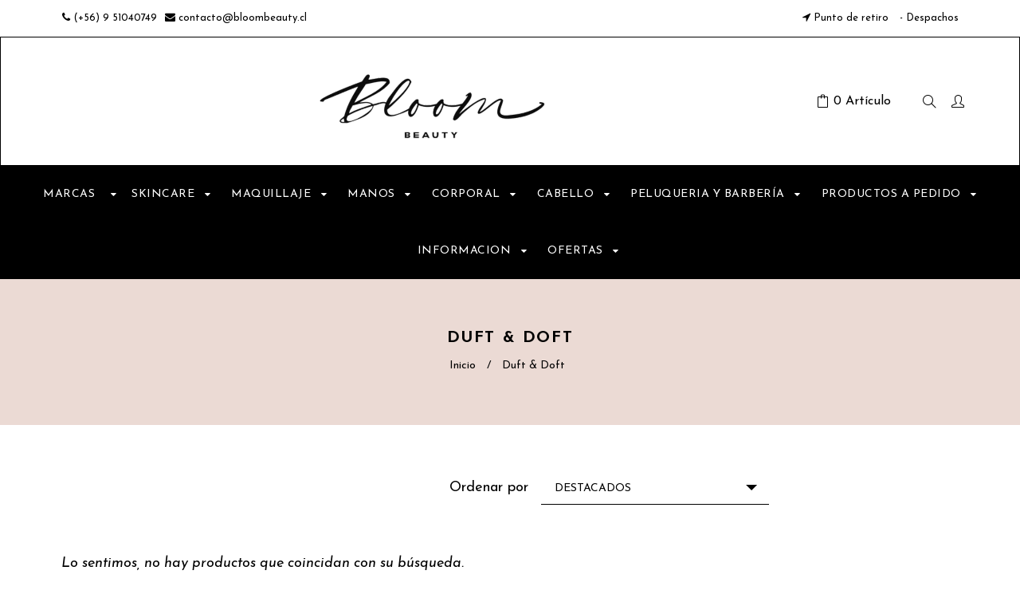

--- FILE ---
content_type: text/html; charset=utf-8
request_url: https://www.bloombeauty.cl/collections/duft-doft
body_size: 30214
content:
<!doctype html>
<!--[if lt IE 7]><html class="no-js lt-ie9 lt-ie8 lt-ie7" lang="en"> <![endif]-->
<!--[if IE 7]><html class="no-js lt-ie9 lt-ie8" lang="en"> <![endif]-->
<!--[if IE 8]><html class="no-js lt-ie9" lang="en"> <![endif]-->
<!--[if IE 9 ]><html class="ie9 no-js"> <![endif]-->
<!--[if (gt IE 9)|!(IE)]><!--> <html class="no-js"> <!--<![endif]-->
<head>
<!-- Stock Alerts is generated by Ordersify -->
<style type="text/css">
  
</style>
<style type="text/css">
    
</style>
<script type="text/javascript">
  window.ORDERSIFY_BIS = window.ORDERSIFY_BIS || {};
  window.ORDERSIFY_BIS.template = "collection";
  window.ORDERSIFY_BIS.language = "es";
  window.ORDERSIFY_BIS.primary_language = "en";
  window.ORDERSIFY_BIS.variant_inventory = [];
  window.ORDERSIFY_BIS.product_collections = [];
  
  
  window.ORDERSIFY_BIS.shop = "bloom-beauty-chile.myshopify.com";
  window.ORDERSIFY_BIS.variant_inventory = [];
  
  
  window.ORDERSIFY_BIS.popupSetting = {
    "is_preorder": false,
    "is_brand_mark": false,
    "font_family": "Work Sans",
    "is_multiple_language": false,
    "font_size": 14,
    "popup_border_radius": 4,
    "popup_heading_color": "#212b36",
    "popup_text_color": "#212b36",
    "is_message_enable": false,
    "is_sms_enable": false,
    "is_accepts_marketing_enable": false,
    "field_border_radius": 4,
    "popup_button_color": "#ffffff",
    "popup_button_bg_color": "#000000",
    "is_float_button": true,
    "is_inline_form": false,
    "inline_form_selector": null,
    "inline_form_position": null,
    "float_button_position": "right",
    "float_button_top": 15,
    "float_button_color": "#ffffff",
    "float_button_bg_color": "#000000",
    "is_inline_button": false,
    "inline_button_color": "#ffffff",
    "inline_button_bg_color": "#212b36",
    "is_push_notification_enable": false,
    "is_overlay_close": false,
    "ignore_collection_ids": "",
    "ignore_product_tags": "",
    "ignore_product_ids": "",
    "is_auto_translation": false,
    "selector": null,
    "selector_position": "right",
    "is_ga": true,
    "is_fp": true,
    "is_fb_checkbox": false,
    "fb_page_id": null,
    "is_pushowl": false
};
  window.ORDERSIFY_BIS.product = null;
  window.ORDERSIFY_BIS.currentVariant = null;
  window.ORDERSIFY_BIS.stockRemainingSetting = {
    "status": false,
    "selector": "#osf_stock_remaining",
    "selector_position": "inside",
    "font_family": "Lato",
    "font_size": 13,
    "content": "Low stock! Only {{ quantity }} items left!",
    "display_quantity": 100
};
  
    window.ORDERSIFY_BIS.translations = {
    "en": {
        "inline_button_text": "Av\u00edsenme cuando este disponible",
        "float_button_text": "Av\u00edsenme cuando este disponible",
        "popup_heading": "Lista de espera",
        "popup_description": "Te enviaremos una notificaci\u00f3n inmediatamente cuando este producto vuelva a estar en stock.",
        "popup_button_text": "Quiero que me avisen",
        "popup_note": "Respetamos tu privacidad, no compartiremos tu informaci\u00f3n con nadie.",
        "field_email_placeholder": "ej. tunombre@gmail.com",
        "field_message_placeholder": "Dejanos una nota",
        "success_text": "Felicitaciones, ya estas inscrit@ en la lista de espera, te avisaremos a penas llegue :)",
        "required_email": "Necesitamos tu correo para poder avisarte",
        "invalid_email": "cuenta de email invalida",
        "invalid_message": "tu mensaje tiene que ser menos de 255 caracteres",
        "push_notification_message": "Receive via web notification",
        "low_stock_content": "Low stock! Only {{ quantity }} items left!"
    }
};
  
</script>

<!-- End of Stock Alerts is generated by Ordersify -->

  <!-- Basic page needs ================================================== -->
  <meta charset="utf-8">
  <!--[if IE]><meta http-equiv='X-UA-Compatible' content='IE=edge,chrome=1'><![endif]-->

  
  <link rel="shortcut icon" href="//www.bloombeauty.cl/cdn/shop/t/13/assets/favicon.png?v=96094824619240500951731878297" type="image/png" />
  

  <!-- Title and description ================================================== -->
  <title>
  Duft &amp; Doft &ndash; Bloom Beauty
  </title>
  
  <!-- Social meta ================================================== -->
  

  <meta property="og:type" content="website">
  <meta property="og:title" content="Duft &amp; Doft">
  <meta property="og:url" content="https://www.bloombeauty.cl/collections/duft-doft">
  
  <meta property="og:image" content="http://www.bloombeauty.cl/cdn/shop/t/13/assets/logo.png?v=57727010153741864901768889735">
  <meta property="og:image:secure_url" content="https://www.bloombeauty.cl/cdn/shop/t/13/assets/logo.png?v=57727010153741864901768889735">
  


<meta property="og:site_name" content="Bloom Beauty">



<meta name="twitter:card" content="summary">





  <!-- Helpers ================================================== -->
  <link rel="canonical" href="https://www.bloombeauty.cl/collections/duft-doft">
  <meta name="viewport" content="width=device-width,initial-scale=1">
  <meta name="theme-color" content="#000000">
  
  <!-- CSS ================================================== -->
  <link href="//www.bloombeauty.cl/cdn/shop/t/13/assets/timber.scss.css?v=166826633688280659731768890035" rel="stylesheet" type="text/css" media="all" />
  <link href="//www.bloombeauty.cl/cdn/shop/t/13/assets/font-awesome.min.css?v=141400430576570546431731878297" rel="stylesheet" type="text/css" media="all" />
  <link href="//www.bloombeauty.cl/cdn/shop/t/13/assets/style.css?v=133110147033688107191768890035" rel="stylesheet" type="text/css" media="all" />   
  <link href="//www.bloombeauty.cl/cdn/shop/t/13/assets/slick.scss?v=132712847628197882741731878297" rel="stylesheet" type="text/css" media="all" />   
 
  
  <link rel="stylesheet" type="text/css" href="//fonts.googleapis.com/css?family=Josefin+Sans:300,300italic,400,600,400italic,600italic,700,700italic,800,800italic">
  
  
  <link rel="stylesheet" type="text/css" href="//fonts.googleapis.com/css?family=Josefin+Sans:300,300italic,400,600,400italic,600italic,700,700italic,800,800italic">
  
  
  <link rel="stylesheet" type="text/css" href="//fonts.googleapis.com/css?family=Josefin+Sans:300,300italic,400,600,400italic,600italic,700,700italic,800,800italic">
  

  <link href="https://fonts.googleapis.com/css?family=Karma" rel="stylesheet">

  <!-- Header hook for plugins ================================================== -->
  <script>window.performance && window.performance.mark && window.performance.mark('shopify.content_for_header.start');</script><meta name="google-site-verification" content="4ys_ECZwRPuzjO9uHo5611KT5oqm9VuAj__kPcRuyTk">
<meta id="shopify-digital-wallet" name="shopify-digital-wallet" content="/23294148685/digital_wallets/dialog">
<link rel="alternate" type="application/atom+xml" title="Feed" href="/collections/duft-doft.atom" />
<link rel="alternate" type="application/json+oembed" href="https://www.bloombeauty.cl/collections/duft-doft.oembed">
<script async="async" src="/checkouts/internal/preloads.js?locale=es-CL"></script>
<script id="shopify-features" type="application/json">{"accessToken":"7513b5d651295f63cdbfbd667487070b","betas":["rich-media-storefront-analytics"],"domain":"www.bloombeauty.cl","predictiveSearch":true,"shopId":23294148685,"locale":"es"}</script>
<script>var Shopify = Shopify || {};
Shopify.shop = "bloom-beauty-chile.myshopify.com";
Shopify.locale = "es";
Shopify.currency = {"active":"CLP","rate":"1.0"};
Shopify.country = "CL";
Shopify.theme = {"name":"Black November","id":146724225274,"schema_name":null,"schema_version":null,"theme_store_id":null,"role":"main"};
Shopify.theme.handle = "null";
Shopify.theme.style = {"id":null,"handle":null};
Shopify.cdnHost = "www.bloombeauty.cl/cdn";
Shopify.routes = Shopify.routes || {};
Shopify.routes.root = "/";</script>
<script type="module">!function(o){(o.Shopify=o.Shopify||{}).modules=!0}(window);</script>
<script>!function(o){function n(){var o=[];function n(){o.push(Array.prototype.slice.apply(arguments))}return n.q=o,n}var t=o.Shopify=o.Shopify||{};t.loadFeatures=n(),t.autoloadFeatures=n()}(window);</script>
<script id="shop-js-analytics" type="application/json">{"pageType":"collection"}</script>
<script defer="defer" async type="module" src="//www.bloombeauty.cl/cdn/shopifycloud/shop-js/modules/v2/client.init-shop-cart-sync_2Gr3Q33f.es.esm.js"></script>
<script defer="defer" async type="module" src="//www.bloombeauty.cl/cdn/shopifycloud/shop-js/modules/v2/chunk.common_noJfOIa7.esm.js"></script>
<script defer="defer" async type="module" src="//www.bloombeauty.cl/cdn/shopifycloud/shop-js/modules/v2/chunk.modal_Deo2FJQo.esm.js"></script>
<script type="module">
  await import("//www.bloombeauty.cl/cdn/shopifycloud/shop-js/modules/v2/client.init-shop-cart-sync_2Gr3Q33f.es.esm.js");
await import("//www.bloombeauty.cl/cdn/shopifycloud/shop-js/modules/v2/chunk.common_noJfOIa7.esm.js");
await import("//www.bloombeauty.cl/cdn/shopifycloud/shop-js/modules/v2/chunk.modal_Deo2FJQo.esm.js");

  window.Shopify.SignInWithShop?.initShopCartSync?.({"fedCMEnabled":true,"windoidEnabled":true});

</script>
<script>(function() {
  var isLoaded = false;
  function asyncLoad() {
    if (isLoaded) return;
    isLoaded = true;
    var urls = ["https:\/\/cdn.shopify.com\/s\/files\/1\/0232\/9414\/8685\/t\/1\/assets\/globopreorder_init.js?shop=bloom-beauty-chile.myshopify.com","https:\/\/cdncozyantitheft.addons.business\/js\/script_tags\/bloom-beauty-chile\/SMyCX4lSL5KDsQ4xH9SNfOVyWgfzAKgV.js?shop=bloom-beauty-chile.myshopify.com","https:\/\/instafeed.nfcube.com\/cdn\/81a5cc6b2e0998f9cb4dc37e77b24b21.js?shop=bloom-beauty-chile.myshopify.com","https:\/\/cdn.ordersify.com\/sdk\/productalerts-shopify.js?shop=bloom-beauty-chile.myshopify.com","https:\/\/cdn.shopify.com\/s\/files\/1\/0232\/9414\/8685\/t\/9\/assets\/globostores_init.js?shop=bloom-beauty-chile.myshopify.com","https:\/\/sdks.automizely.com\/conversions\/v1\/conversions.js?app_connection_id=b0d968756f964dcf864fb48b000d5b95\u0026mapped_org_id=243e40be50402e628008a807d9145ef8_v1\u0026shop=bloom-beauty-chile.myshopify.com","https:\/\/static.klaviyo.com\/onsite\/js\/R2AUab\/klaviyo.js?company_id=R2AUab\u0026shop=bloom-beauty-chile.myshopify.com","https:\/\/omnisnippet1.com\/platforms\/shopify.js?source=scriptTag\u0026v=2025-12-15T07\u0026shop=bloom-beauty-chile.myshopify.com"];
    for (var i = 0; i < urls.length; i++) {
      var s = document.createElement('script');
      s.type = 'text/javascript';
      s.async = true;
      s.src = urls[i];
      var x = document.getElementsByTagName('script')[0];
      x.parentNode.insertBefore(s, x);
    }
  };
  if(window.attachEvent) {
    window.attachEvent('onload', asyncLoad);
  } else {
    window.addEventListener('load', asyncLoad, false);
  }
})();</script>
<script id="__st">var __st={"a":23294148685,"offset":-10800,"reqid":"1bd99101-3c57-456c-a7e3-86147750a10e-1769103339","pageurl":"www.bloombeauty.cl\/collections\/duft-doft","u":"46161a3f95d6","p":"collection","rtyp":"collection","rid":263944601773};</script>
<script>window.ShopifyPaypalV4VisibilityTracking = true;</script>
<script id="captcha-bootstrap">!function(){'use strict';const t='contact',e='account',n='new_comment',o=[[t,t],['blogs',n],['comments',n],[t,'customer']],c=[[e,'customer_login'],[e,'guest_login'],[e,'recover_customer_password'],[e,'create_customer']],r=t=>t.map((([t,e])=>`form[action*='/${t}']:not([data-nocaptcha='true']) input[name='form_type'][value='${e}']`)).join(','),a=t=>()=>t?[...document.querySelectorAll(t)].map((t=>t.form)):[];function s(){const t=[...o],e=r(t);return a(e)}const i='password',u='form_key',d=['recaptcha-v3-token','g-recaptcha-response','h-captcha-response',i],f=()=>{try{return window.sessionStorage}catch{return}},m='__shopify_v',_=t=>t.elements[u];function p(t,e,n=!1){try{const o=window.sessionStorage,c=JSON.parse(o.getItem(e)),{data:r}=function(t){const{data:e,action:n}=t;return t[m]||n?{data:e,action:n}:{data:t,action:n}}(c);for(const[e,n]of Object.entries(r))t.elements[e]&&(t.elements[e].value=n);n&&o.removeItem(e)}catch(o){console.error('form repopulation failed',{error:o})}}const l='form_type',E='cptcha';function T(t){t.dataset[E]=!0}const w=window,h=w.document,L='Shopify',v='ce_forms',y='captcha';let A=!1;((t,e)=>{const n=(g='f06e6c50-85a8-45c8-87d0-21a2b65856fe',I='https://cdn.shopify.com/shopifycloud/storefront-forms-hcaptcha/ce_storefront_forms_captcha_hcaptcha.v1.5.2.iife.js',D={infoText:'Protegido por hCaptcha',privacyText:'Privacidad',termsText:'Términos'},(t,e,n)=>{const o=w[L][v],c=o.bindForm;if(c)return c(t,g,e,D).then(n);var r;o.q.push([[t,g,e,D],n]),r=I,A||(h.body.append(Object.assign(h.createElement('script'),{id:'captcha-provider',async:!0,src:r})),A=!0)});var g,I,D;w[L]=w[L]||{},w[L][v]=w[L][v]||{},w[L][v].q=[],w[L][y]=w[L][y]||{},w[L][y].protect=function(t,e){n(t,void 0,e),T(t)},Object.freeze(w[L][y]),function(t,e,n,w,h,L){const[v,y,A,g]=function(t,e,n){const i=e?o:[],u=t?c:[],d=[...i,...u],f=r(d),m=r(i),_=r(d.filter((([t,e])=>n.includes(e))));return[a(f),a(m),a(_),s()]}(w,h,L),I=t=>{const e=t.target;return e instanceof HTMLFormElement?e:e&&e.form},D=t=>v().includes(t);t.addEventListener('submit',(t=>{const e=I(t);if(!e)return;const n=D(e)&&!e.dataset.hcaptchaBound&&!e.dataset.recaptchaBound,o=_(e),c=g().includes(e)&&(!o||!o.value);(n||c)&&t.preventDefault(),c&&!n&&(function(t){try{if(!f())return;!function(t){const e=f();if(!e)return;const n=_(t);if(!n)return;const o=n.value;o&&e.removeItem(o)}(t);const e=Array.from(Array(32),(()=>Math.random().toString(36)[2])).join('');!function(t,e){_(t)||t.append(Object.assign(document.createElement('input'),{type:'hidden',name:u})),t.elements[u].value=e}(t,e),function(t,e){const n=f();if(!n)return;const o=[...t.querySelectorAll(`input[type='${i}']`)].map((({name:t})=>t)),c=[...d,...o],r={};for(const[a,s]of new FormData(t).entries())c.includes(a)||(r[a]=s);n.setItem(e,JSON.stringify({[m]:1,action:t.action,data:r}))}(t,e)}catch(e){console.error('failed to persist form',e)}}(e),e.submit())}));const S=(t,e)=>{t&&!t.dataset[E]&&(n(t,e.some((e=>e===t))),T(t))};for(const o of['focusin','change'])t.addEventListener(o,(t=>{const e=I(t);D(e)&&S(e,y())}));const B=e.get('form_key'),M=e.get(l),P=B&&M;t.addEventListener('DOMContentLoaded',(()=>{const t=y();if(P)for(const e of t)e.elements[l].value===M&&p(e,B);[...new Set([...A(),...v().filter((t=>'true'===t.dataset.shopifyCaptcha))])].forEach((e=>S(e,t)))}))}(h,new URLSearchParams(w.location.search),n,t,e,['guest_login'])})(!0,!0)}();</script>
<script integrity="sha256-4kQ18oKyAcykRKYeNunJcIwy7WH5gtpwJnB7kiuLZ1E=" data-source-attribution="shopify.loadfeatures" defer="defer" src="//www.bloombeauty.cl/cdn/shopifycloud/storefront/assets/storefront/load_feature-a0a9edcb.js" crossorigin="anonymous"></script>
<script data-source-attribution="shopify.dynamic_checkout.dynamic.init">var Shopify=Shopify||{};Shopify.PaymentButton=Shopify.PaymentButton||{isStorefrontPortableWallets:!0,init:function(){window.Shopify.PaymentButton.init=function(){};var t=document.createElement("script");t.src="https://www.bloombeauty.cl/cdn/shopifycloud/portable-wallets/latest/portable-wallets.es.js",t.type="module",document.head.appendChild(t)}};
</script>
<script data-source-attribution="shopify.dynamic_checkout.buyer_consent">
  function portableWalletsHideBuyerConsent(e){var t=document.getElementById("shopify-buyer-consent"),n=document.getElementById("shopify-subscription-policy-button");t&&n&&(t.classList.add("hidden"),t.setAttribute("aria-hidden","true"),n.removeEventListener("click",e))}function portableWalletsShowBuyerConsent(e){var t=document.getElementById("shopify-buyer-consent"),n=document.getElementById("shopify-subscription-policy-button");t&&n&&(t.classList.remove("hidden"),t.removeAttribute("aria-hidden"),n.addEventListener("click",e))}window.Shopify?.PaymentButton&&(window.Shopify.PaymentButton.hideBuyerConsent=portableWalletsHideBuyerConsent,window.Shopify.PaymentButton.showBuyerConsent=portableWalletsShowBuyerConsent);
</script>
<script data-source-attribution="shopify.dynamic_checkout.cart.bootstrap">document.addEventListener("DOMContentLoaded",(function(){function t(){return document.querySelector("shopify-accelerated-checkout-cart, shopify-accelerated-checkout")}if(t())Shopify.PaymentButton.init();else{new MutationObserver((function(e,n){t()&&(Shopify.PaymentButton.init(),n.disconnect())})).observe(document.body,{childList:!0,subtree:!0})}}));
</script>
<script id="sections-script" data-sections="sidebar-category,sidebar-bestsellers,sidebar-promoimage,top-bar,header-type-5" defer="defer" src="//www.bloombeauty.cl/cdn/shop/t/13/compiled_assets/scripts.js?v=4745"></script>
<script>window.performance && window.performance.mark && window.performance.mark('shopify.content_for_header.end');</script> <script> 
page = '' 
var shopUrl = "bloom-beauty-chile.myshopify.com" 
</script> 
 
 
<script> 
page = 'collection' 
</script> 
 
<script src="//www.bloombeauty.cl/cdn/shop/t/13/assets/tricon-label.js?v=76883260275161189311731878297" async></script> 

  

<!--[if lt IE 9]>
<script src="//cdnjs.cloudflare.com/ajax/libs/html5shiv/3.7.2/html5shiv.min.js" type="text/javascript"></script>
<script src="//www.bloombeauty.cl/cdn/shop/t/13/assets/respond.min.js?v=52248677837542619231731878297" type="text/javascript"></script>
<link href="//www.bloombeauty.cl/cdn/shop/t/13/assets/respond-proxy.html" id="respond-proxy" rel="respond-proxy" />
<link href="//www.bloombeauty.cl/search?q=ee9479c34bbfd11da6adb3070097436e" id="respond-redirect" rel="respond-redirect" />
<script src="//www.bloombeauty.cl/search?q=ee9479c34bbfd11da6adb3070097436e" type="text/javascript"></script>
<![endif]-->

  
  <script src="//www.bloombeauty.cl/cdn/shop/t/13/assets/header.js?v=178745760785788098661731878297" type="text/javascript"></script>   
  
  
  
  
  
  
  <script>
  window.use_sticky = false;
    window.ajax_cart = false;
    window.money_format = "${{amount_no_decimals}} Clp";
    window.shop_currency = "CLP";
    window.show_multiple_currencies = false;
    window.enable_sidebar_multiple_choice = true;
    window.loading_url = "//www.bloombeauty.cl/cdn/shop/t/13/assets/loading.gif?v=50837312686733260831731878297";     
    window.dropdowncart_type = "hover";
    window.file_url = "//www.bloombeauty.cl/cdn/shop/files/?v=4745";
    window.asset_url = "";
    window.items="Artículos";
    window.many_in_stock="En stock";
    window.out_of_stock="Agotado";
    window.in_stock="En stock";
    window.unavailable="No disponible";
    window.use_color_swatch = false;
    window.newsletter_popup = false;  
  </script><!--   This area was rendered by Stores App --> 
	<link rel="stylesheet" href="//www.bloombeauty.cl/cdn/shop/t/13/assets/globostores.css?v=14755535228418038911731878297" type="text/css" media="all"> <script> var StoresApp = StoresApp || {}; StoresApp.shopUrl = "bloom-beauty-chile.myshopify.com";StoresApp.locale = StoresApp.locale || "es";StoresApp.shopGoogleMapStyle='[]'; StoresApp.defaultLat = 21.046895; StoresApp.defaultLong = 105.788200; StoresApp.zoomLevel = "12"; StoresApp.distance_unit = "km"; StoresApp.hasStoreIcon = true; StoresApp.item_count = "0";StoresApp.total_price = "0"; StoresApp.translation_6 = "Not found";StoresApp.defaultIcon="https://storesv1.globosoftware.net/storage/app/photos/28--1511492475location-512.png"; StoresApp.isCartPage = false;StoresApp.enable_pickup = "0"; StoresApp.translation= {"shippingtext":"Env\u00edo","storepickuptext":"Retiro en Tienda","findlocationtext":"Encuentra mi ubicaci\u00f3n boton","findlocationplaceholder":"Encuentra mi ubicaci\u00f3n","filterbygroup":"Filtrar por grupo","filterbytag":"Filtrar por etiqueta","searchtext":"Buscar","moreinfotext":"M\u00e1s informaci\u00f3n","datetimeplaceholder":"Escoger d\u00eda y hora de retiro","pickup_store_required_message":"Retiro en tienda Suspendido durante Fase 1. Por favor seleccione env\u00edo.","pickup_time_required_message":"Por favor Retire en tienda","popup_get_direction":"C\u00f3mo llegar","popup_phone":"Tel\u00e9fono","popup_fax":null,"popup_email":null,"popup_note":"Nota","popup_open_hour":"Horario de Retiro","popup_store_close":"Tienda Cerrada","popup_monday":"Lunes","popup_tuesday":"Martes","popup_wednesday":"Miercoles","popup_thusday":"Jueves","popup_friday":"Viernes","popup_saturday":"S\u00e1bado","popup_sunday":"Domingo"}; StoresApp.settings = '{"subtotal":{"greater":null,"less":null},"operator":"AND","quantity":{"greater":null,"less":null},"enable_pickup":"0"}'; </script> <script type="text/javascript" src="https://maps.google.com/maps/api/js?key=AIzaSyAzmErbK4oGzQvDEDwDC3te140kAYQhS4w"></script><script type="text/javascript" src="//www.bloombeauty.cl/cdn/shop/t/13/assets/globostoreslist.js?v=105048489817053962961731878297" async></script> 
<!-- End Area -->
<link rel="stylesheet" href="//www.bloombeauty.cl/cdn/shop/t/13/assets/sca-pp.css?v=178374312540912810101731878297">
 <script>
  
  SCAPPShop = {};
    
  </script>
<script src="//www.bloombeauty.cl/cdn/shop/t/13/assets/sca-pp-initial.js?v=44055980046105472121731878297" type="text/javascript"></script>
   
  
  <style>.hc-sale-tag{z-index:2;position:absolute!important;top:8px;left:8px;display:inline-block;background:#fb485e;color:#ffffff;height:46px;width:46px;border-radius:23px;text-align:center;vertical-align:middle;font-weight:700;line-height:46px;-webkit-transform:rotate(-30deg);transform:rotate(-30deg)}@media screen and (max-width: 680px){.hc-sale-tag{top:2px;left:2px}}.hc-sale-tag{background:#ef2b2b!important;color:#ffffff!important;}.hc-sale-tag span{color:#ffffff!important}.hc-sale-tag span:before{content:"-"}</style><script>document.addEventListener("DOMContentLoaded",function(){"undefined"!=typeof hcVariants&&function(e){function t(e,t,a){return function(){if(a)return t.apply(this,arguments),e.apply(this,arguments);var n=e.apply(this,arguments);return t.apply(this,arguments),n}}var a=null;function n(){var t=window.location.search.replace(/.*variant=(\d+).*/,"$1");t&&t!=a&&(a=t,e(t))}window.history.pushState=t(history.pushState,n),window.history.replaceState=t(history.replaceState,n),window.addEventListener("popstate",n)}(function(e){let t=null;for(var a=0;a<hcVariants.length;a++)if(hcVariants[a].id==e){t=hcVariants[a];var n=document.querySelectorAll(".hc-product-page.hc-sale-tag");if(t.compare_at_price&&t.compare_at_price>t.price){var r=100*(t.compare_at_price-t.price)/t.compare_at_price;if(null!=r)for(a=0;a<n.length;a++)n[a].childNodes[0].textContent=r.toFixed(0)+"%",n[a].style.display="block";else for(a=0;a<n.length;a++)n[a].style.display="none"}else for(a=0;a<n.length;a++)n[a].style.display="none";break}})});</script>

                  <script>
              if (typeof BSS_PL == 'undefined') {
                  var BSS_PL = {};
              }
              var bssPlApiServer = "https://product-labels-pro.bsscommerce.com";
              BSS_PL.customerTags = 'null';
              BSS_PL.configData = [];
              BSS_PL.storeId = 10986;
              BSS_PL.currentPlan = "false";
              BSS_PL.storeIdCustomOld = "10678";
              BSS_PL.storeIdOldWIthPriority = "12200";
              </script>
          <style>
.homepage-slideshow .slick-slide .bss_pl_img {
    visibility: hidden !important;
}
</style>
  







<!-- BEGIN app block: shopify://apps/sales-discounts/blocks/countdown/29205fb1-2e68-4d81-a905-d828a51c8413 -->

            <script>
            let hcCountdownSettings = {
                hp_cd_html: '<div class="hc_cd at_top" data-deadline="2023-11-22T03:00:00+00:00" data-end-action="0" data-flip="0" id="hc_cd_5678"><div><p class="hc_cd_heading h2">Ofertas terminan en</p><p class="hc_cd_subheading"></p></div><div class="hc_cd-timer timer_1"><span class="hc_cd_timernum hc_cd_days">00</span> <span class="hc_cd_timernum">:</span> <span class="hc_cd_timernum hc_cd_hours">00</span> <span class="hc_cd_timernum">:</span> <span class="hc_cd_timernum hc_cd_minutes">00</span> <span class="hc_cd_timernum">:</span> <span class="hc_cd_timernum hc_cd_seconds">00</span><div class="hc_cd_timerlabel hc_cd_label_days">Días</div><div class="hc_cd_timerlabel hc_cd_label_hours">Horas</div><div class="hc_cd_timerlabel hc_cd_label_minutes">Mins</div><div class="hc_cd_timerlabel last hc_cd_label_seconds">Seg</div></div><a class="hc_cd_button" href="None" style="display:none">Shop now</a></div>',
                hp_cd_display_on: 4, 
                hp_cd_call_to_action: 0,
                hp_cd_sticky: 0,
                hp_cd_position: 0,
                hp_cd_link: "None",
                p_cd_html: '',
                pp_selector: "form[action*='/cart/add'] button[type='submit']",
                pp_position: 0,
                pp_use_campaign_dates: 0,
                pp_valid_till: ''
            }
            </script>
            <style>#hc_cd_5678 .hc_cd_timernum{ color: #fff; font-size: 22px; } #hc_cd_5678 .hc_cd_timerlabel{ color: #fff; font-size: 10px; } #hc_cd_5678 .hc_cd_heading{ font-size: 18px; color: #fff; } #hc_cd_5678 .hc_cd_subheading{ font-size: 14px; color: #fff; } #hc_cd_5678 .hc_cd_button{ background-color: #fff; color: #333; font-size: 14px; border-radius: 4px; } #hc_cd_5678 .hc_cd_button:hover{ color: #333; } #hc_cd_5678{ border-color: #fff; border-width: 0px; background: #333; } #hc_cd_5678 { --timer-background-color: #666; } </style>
         
<!-- END app block --><!-- BEGIN app block: shopify://apps/cozy-antitheft/blocks/Cozy_Antitheft_Script_1.0.0/a34a1874-f183-4394-8a9a-1e3f3275f1a7 --><script src="https://cozyantitheft.addons.business/js/script_tags/bloom-beauty-chile/default/protect.js?shop=bloom-beauty-chile.myshopify.com" async type="text/javascript"></script>


<!-- END app block --><script src="https://cdn.shopify.com/extensions/019bbca0-fcf5-7f6c-8590-d768dd0bcdd7/sdm-extensions-56/assets/hc-countdown.min.js" type="text/javascript" defer="defer"></script>
<link href="https://cdn.shopify.com/extensions/019bbca0-fcf5-7f6c-8590-d768dd0bcdd7/sdm-extensions-56/assets/hc-countdown.css" rel="stylesheet" type="text/css" media="all">
<link href="https://monorail-edge.shopifysvc.com" rel="dns-prefetch">
<script>(function(){if ("sendBeacon" in navigator && "performance" in window) {try {var session_token_from_headers = performance.getEntriesByType('navigation')[0].serverTiming.find(x => x.name == '_s').description;} catch {var session_token_from_headers = undefined;}var session_cookie_matches = document.cookie.match(/_shopify_s=([^;]*)/);var session_token_from_cookie = session_cookie_matches && session_cookie_matches.length === 2 ? session_cookie_matches[1] : "";var session_token = session_token_from_headers || session_token_from_cookie || "";function handle_abandonment_event(e) {var entries = performance.getEntries().filter(function(entry) {return /monorail-edge.shopifysvc.com/.test(entry.name);});if (!window.abandonment_tracked && entries.length === 0) {window.abandonment_tracked = true;var currentMs = Date.now();var navigation_start = performance.timing.navigationStart;var payload = {shop_id: 23294148685,url: window.location.href,navigation_start,duration: currentMs - navigation_start,session_token,page_type: "collection"};window.navigator.sendBeacon("https://monorail-edge.shopifysvc.com/v1/produce", JSON.stringify({schema_id: "online_store_buyer_site_abandonment/1.1",payload: payload,metadata: {event_created_at_ms: currentMs,event_sent_at_ms: currentMs}}));}}window.addEventListener('pagehide', handle_abandonment_event);}}());</script>
<script id="web-pixels-manager-setup">(function e(e,d,r,n,o){if(void 0===o&&(o={}),!Boolean(null===(a=null===(i=window.Shopify)||void 0===i?void 0:i.analytics)||void 0===a?void 0:a.replayQueue)){var i,a;window.Shopify=window.Shopify||{};var t=window.Shopify;t.analytics=t.analytics||{};var s=t.analytics;s.replayQueue=[],s.publish=function(e,d,r){return s.replayQueue.push([e,d,r]),!0};try{self.performance.mark("wpm:start")}catch(e){}var l=function(){var e={modern:/Edge?\/(1{2}[4-9]|1[2-9]\d|[2-9]\d{2}|\d{4,})\.\d+(\.\d+|)|Firefox\/(1{2}[4-9]|1[2-9]\d|[2-9]\d{2}|\d{4,})\.\d+(\.\d+|)|Chrom(ium|e)\/(9{2}|\d{3,})\.\d+(\.\d+|)|(Maci|X1{2}).+ Version\/(15\.\d+|(1[6-9]|[2-9]\d|\d{3,})\.\d+)([,.]\d+|)( \(\w+\)|)( Mobile\/\w+|) Safari\/|Chrome.+OPR\/(9{2}|\d{3,})\.\d+\.\d+|(CPU[ +]OS|iPhone[ +]OS|CPU[ +]iPhone|CPU IPhone OS|CPU iPad OS)[ +]+(15[._]\d+|(1[6-9]|[2-9]\d|\d{3,})[._]\d+)([._]\d+|)|Android:?[ /-](13[3-9]|1[4-9]\d|[2-9]\d{2}|\d{4,})(\.\d+|)(\.\d+|)|Android.+Firefox\/(13[5-9]|1[4-9]\d|[2-9]\d{2}|\d{4,})\.\d+(\.\d+|)|Android.+Chrom(ium|e)\/(13[3-9]|1[4-9]\d|[2-9]\d{2}|\d{4,})\.\d+(\.\d+|)|SamsungBrowser\/([2-9]\d|\d{3,})\.\d+/,legacy:/Edge?\/(1[6-9]|[2-9]\d|\d{3,})\.\d+(\.\d+|)|Firefox\/(5[4-9]|[6-9]\d|\d{3,})\.\d+(\.\d+|)|Chrom(ium|e)\/(5[1-9]|[6-9]\d|\d{3,})\.\d+(\.\d+|)([\d.]+$|.*Safari\/(?![\d.]+ Edge\/[\d.]+$))|(Maci|X1{2}).+ Version\/(10\.\d+|(1[1-9]|[2-9]\d|\d{3,})\.\d+)([,.]\d+|)( \(\w+\)|)( Mobile\/\w+|) Safari\/|Chrome.+OPR\/(3[89]|[4-9]\d|\d{3,})\.\d+\.\d+|(CPU[ +]OS|iPhone[ +]OS|CPU[ +]iPhone|CPU IPhone OS|CPU iPad OS)[ +]+(10[._]\d+|(1[1-9]|[2-9]\d|\d{3,})[._]\d+)([._]\d+|)|Android:?[ /-](13[3-9]|1[4-9]\d|[2-9]\d{2}|\d{4,})(\.\d+|)(\.\d+|)|Mobile Safari.+OPR\/([89]\d|\d{3,})\.\d+\.\d+|Android.+Firefox\/(13[5-9]|1[4-9]\d|[2-9]\d{2}|\d{4,})\.\d+(\.\d+|)|Android.+Chrom(ium|e)\/(13[3-9]|1[4-9]\d|[2-9]\d{2}|\d{4,})\.\d+(\.\d+|)|Android.+(UC? ?Browser|UCWEB|U3)[ /]?(15\.([5-9]|\d{2,})|(1[6-9]|[2-9]\d|\d{3,})\.\d+)\.\d+|SamsungBrowser\/(5\.\d+|([6-9]|\d{2,})\.\d+)|Android.+MQ{2}Browser\/(14(\.(9|\d{2,})|)|(1[5-9]|[2-9]\d|\d{3,})(\.\d+|))(\.\d+|)|K[Aa][Ii]OS\/(3\.\d+|([4-9]|\d{2,})\.\d+)(\.\d+|)/},d=e.modern,r=e.legacy,n=navigator.userAgent;return n.match(d)?"modern":n.match(r)?"legacy":"unknown"}(),u="modern"===l?"modern":"legacy",c=(null!=n?n:{modern:"",legacy:""})[u],f=function(e){return[e.baseUrl,"/wpm","/b",e.hashVersion,"modern"===e.buildTarget?"m":"l",".js"].join("")}({baseUrl:d,hashVersion:r,buildTarget:u}),m=function(e){var d=e.version,r=e.bundleTarget,n=e.surface,o=e.pageUrl,i=e.monorailEndpoint;return{emit:function(e){var a=e.status,t=e.errorMsg,s=(new Date).getTime(),l=JSON.stringify({metadata:{event_sent_at_ms:s},events:[{schema_id:"web_pixels_manager_load/3.1",payload:{version:d,bundle_target:r,page_url:o,status:a,surface:n,error_msg:t},metadata:{event_created_at_ms:s}}]});if(!i)return console&&console.warn&&console.warn("[Web Pixels Manager] No Monorail endpoint provided, skipping logging."),!1;try{return self.navigator.sendBeacon.bind(self.navigator)(i,l)}catch(e){}var u=new XMLHttpRequest;try{return u.open("POST",i,!0),u.setRequestHeader("Content-Type","text/plain"),u.send(l),!0}catch(e){return console&&console.warn&&console.warn("[Web Pixels Manager] Got an unhandled error while logging to Monorail."),!1}}}}({version:r,bundleTarget:l,surface:e.surface,pageUrl:self.location.href,monorailEndpoint:e.monorailEndpoint});try{o.browserTarget=l,function(e){var d=e.src,r=e.async,n=void 0===r||r,o=e.onload,i=e.onerror,a=e.sri,t=e.scriptDataAttributes,s=void 0===t?{}:t,l=document.createElement("script"),u=document.querySelector("head"),c=document.querySelector("body");if(l.async=n,l.src=d,a&&(l.integrity=a,l.crossOrigin="anonymous"),s)for(var f in s)if(Object.prototype.hasOwnProperty.call(s,f))try{l.dataset[f]=s[f]}catch(e){}if(o&&l.addEventListener("load",o),i&&l.addEventListener("error",i),u)u.appendChild(l);else{if(!c)throw new Error("Did not find a head or body element to append the script");c.appendChild(l)}}({src:f,async:!0,onload:function(){if(!function(){var e,d;return Boolean(null===(d=null===(e=window.Shopify)||void 0===e?void 0:e.analytics)||void 0===d?void 0:d.initialized)}()){var d=window.webPixelsManager.init(e)||void 0;if(d){var r=window.Shopify.analytics;r.replayQueue.forEach((function(e){var r=e[0],n=e[1],o=e[2];d.publishCustomEvent(r,n,o)})),r.replayQueue=[],r.publish=d.publishCustomEvent,r.visitor=d.visitor,r.initialized=!0}}},onerror:function(){return m.emit({status:"failed",errorMsg:"".concat(f," has failed to load")})},sri:function(e){var d=/^sha384-[A-Za-z0-9+/=]+$/;return"string"==typeof e&&d.test(e)}(c)?c:"",scriptDataAttributes:o}),m.emit({status:"loading"})}catch(e){m.emit({status:"failed",errorMsg:(null==e?void 0:e.message)||"Unknown error"})}}})({shopId: 23294148685,storefrontBaseUrl: "https://www.bloombeauty.cl",extensionsBaseUrl: "https://extensions.shopifycdn.com/cdn/shopifycloud/web-pixels-manager",monorailEndpoint: "https://monorail-edge.shopifysvc.com/unstable/produce_batch",surface: "storefront-renderer",enabledBetaFlags: ["2dca8a86"],webPixelsConfigList: [{"id":"1893990650","configuration":"{\"apiURL\":\"https:\/\/api.omnisend.com\",\"appURL\":\"https:\/\/app.omnisend.com\",\"brandID\":\"693fbe5b3556ddd5107f916e\",\"trackingURL\":\"https:\/\/wt.omnisendlink.com\"}","eventPayloadVersion":"v1","runtimeContext":"STRICT","scriptVersion":"aa9feb15e63a302383aa48b053211bbb","type":"APP","apiClientId":186001,"privacyPurposes":["ANALYTICS","MARKETING","SALE_OF_DATA"],"dataSharingAdjustments":{"protectedCustomerApprovalScopes":["read_customer_address","read_customer_email","read_customer_name","read_customer_personal_data","read_customer_phone"]}},{"id":"933003514","configuration":"{\"hashed_organization_id\":\"243e40be50402e628008a807d9145ef8_v1\",\"app_key\":\"bloom-beauty-chile\",\"allow_collect_personal_data\":\"true\"}","eventPayloadVersion":"v1","runtimeContext":"STRICT","scriptVersion":"6f6660f15c595d517f203f6e1abcb171","type":"APP","apiClientId":2814809,"privacyPurposes":["ANALYTICS","MARKETING","SALE_OF_DATA"],"dataSharingAdjustments":{"protectedCustomerApprovalScopes":["read_customer_address","read_customer_email","read_customer_name","read_customer_personal_data","read_customer_phone"]}},{"id":"439353594","configuration":"{\"config\":\"{\\\"pixel_id\\\":\\\"AW-386208867\\\",\\\"target_country\\\":\\\"CL\\\",\\\"gtag_events\\\":[{\\\"type\\\":\\\"search\\\",\\\"action_label\\\":\\\"AW-386208867\\\/PJgpCOaK6IACEOOolLgB\\\"},{\\\"type\\\":\\\"begin_checkout\\\",\\\"action_label\\\":\\\"AW-386208867\\\/iDjbCOOK6IACEOOolLgB\\\"},{\\\"type\\\":\\\"view_item\\\",\\\"action_label\\\":[\\\"AW-386208867\\\/eerECN2K6IACEOOolLgB\\\",\\\"MC-CXRNP92FT4\\\"]},{\\\"type\\\":\\\"purchase\\\",\\\"action_label\\\":[\\\"AW-386208867\\\/KCUDCNqK6IACEOOolLgB\\\",\\\"MC-CXRNP92FT4\\\"]},{\\\"type\\\":\\\"page_view\\\",\\\"action_label\\\":[\\\"AW-386208867\\\/rehsCNeK6IACEOOolLgB\\\",\\\"MC-CXRNP92FT4\\\"]},{\\\"type\\\":\\\"add_payment_info\\\",\\\"action_label\\\":\\\"AW-386208867\\\/b8upCOmK6IACEOOolLgB\\\"},{\\\"type\\\":\\\"add_to_cart\\\",\\\"action_label\\\":\\\"AW-386208867\\\/hN5RCOCK6IACEOOolLgB\\\"}],\\\"enable_monitoring_mode\\\":false}\"}","eventPayloadVersion":"v1","runtimeContext":"OPEN","scriptVersion":"b2a88bafab3e21179ed38636efcd8a93","type":"APP","apiClientId":1780363,"privacyPurposes":[],"dataSharingAdjustments":{"protectedCustomerApprovalScopes":["read_customer_address","read_customer_email","read_customer_name","read_customer_personal_data","read_customer_phone"]}},{"id":"216924410","configuration":"{\"pixel_id\":\"206872606926761\",\"pixel_type\":\"facebook_pixel\",\"metaapp_system_user_token\":\"-\"}","eventPayloadVersion":"v1","runtimeContext":"OPEN","scriptVersion":"ca16bc87fe92b6042fbaa3acc2fbdaa6","type":"APP","apiClientId":2329312,"privacyPurposes":["ANALYTICS","MARKETING","SALE_OF_DATA"],"dataSharingAdjustments":{"protectedCustomerApprovalScopes":["read_customer_address","read_customer_email","read_customer_name","read_customer_personal_data","read_customer_phone"]}},{"id":"79134970","eventPayloadVersion":"v1","runtimeContext":"LAX","scriptVersion":"1","type":"CUSTOM","privacyPurposes":["ANALYTICS"],"name":"Google Analytics tag (migrated)"},{"id":"shopify-app-pixel","configuration":"{}","eventPayloadVersion":"v1","runtimeContext":"STRICT","scriptVersion":"0450","apiClientId":"shopify-pixel","type":"APP","privacyPurposes":["ANALYTICS","MARKETING"]},{"id":"shopify-custom-pixel","eventPayloadVersion":"v1","runtimeContext":"LAX","scriptVersion":"0450","apiClientId":"shopify-pixel","type":"CUSTOM","privacyPurposes":["ANALYTICS","MARKETING"]}],isMerchantRequest: false,initData: {"shop":{"name":"Bloom Beauty","paymentSettings":{"currencyCode":"CLP"},"myshopifyDomain":"bloom-beauty-chile.myshopify.com","countryCode":"CL","storefrontUrl":"https:\/\/www.bloombeauty.cl"},"customer":null,"cart":null,"checkout":null,"productVariants":[],"purchasingCompany":null},},"https://www.bloombeauty.cl/cdn","fcfee988w5aeb613cpc8e4bc33m6693e112",{"modern":"","legacy":""},{"shopId":"23294148685","storefrontBaseUrl":"https:\/\/www.bloombeauty.cl","extensionBaseUrl":"https:\/\/extensions.shopifycdn.com\/cdn\/shopifycloud\/web-pixels-manager","surface":"storefront-renderer","enabledBetaFlags":"[\"2dca8a86\"]","isMerchantRequest":"false","hashVersion":"fcfee988w5aeb613cpc8e4bc33m6693e112","publish":"custom","events":"[[\"page_viewed\",{}],[\"collection_viewed\",{\"collection\":{\"id\":\"263944601773\",\"title\":\"Duft \u0026 Doft\",\"productVariants\":[]}}]]"});</script><script>
  window.ShopifyAnalytics = window.ShopifyAnalytics || {};
  window.ShopifyAnalytics.meta = window.ShopifyAnalytics.meta || {};
  window.ShopifyAnalytics.meta.currency = 'CLP';
  var meta = {"products":[],"page":{"pageType":"collection","resourceType":"collection","resourceId":263944601773,"requestId":"1bd99101-3c57-456c-a7e3-86147750a10e-1769103339"}};
  for (var attr in meta) {
    window.ShopifyAnalytics.meta[attr] = meta[attr];
  }
</script>
<script class="analytics">
  (function () {
    var customDocumentWrite = function(content) {
      var jquery = null;

      if (window.jQuery) {
        jquery = window.jQuery;
      } else if (window.Checkout && window.Checkout.$) {
        jquery = window.Checkout.$;
      }

      if (jquery) {
        jquery('body').append(content);
      }
    };

    var hasLoggedConversion = function(token) {
      if (token) {
        return document.cookie.indexOf('loggedConversion=' + token) !== -1;
      }
      return false;
    }

    var setCookieIfConversion = function(token) {
      if (token) {
        var twoMonthsFromNow = new Date(Date.now());
        twoMonthsFromNow.setMonth(twoMonthsFromNow.getMonth() + 2);

        document.cookie = 'loggedConversion=' + token + '; expires=' + twoMonthsFromNow;
      }
    }

    var trekkie = window.ShopifyAnalytics.lib = window.trekkie = window.trekkie || [];
    if (trekkie.integrations) {
      return;
    }
    trekkie.methods = [
      'identify',
      'page',
      'ready',
      'track',
      'trackForm',
      'trackLink'
    ];
    trekkie.factory = function(method) {
      return function() {
        var args = Array.prototype.slice.call(arguments);
        args.unshift(method);
        trekkie.push(args);
        return trekkie;
      };
    };
    for (var i = 0; i < trekkie.methods.length; i++) {
      var key = trekkie.methods[i];
      trekkie[key] = trekkie.factory(key);
    }
    trekkie.load = function(config) {
      trekkie.config = config || {};
      trekkie.config.initialDocumentCookie = document.cookie;
      var first = document.getElementsByTagName('script')[0];
      var script = document.createElement('script');
      script.type = 'text/javascript';
      script.onerror = function(e) {
        var scriptFallback = document.createElement('script');
        scriptFallback.type = 'text/javascript';
        scriptFallback.onerror = function(error) {
                var Monorail = {
      produce: function produce(monorailDomain, schemaId, payload) {
        var currentMs = new Date().getTime();
        var event = {
          schema_id: schemaId,
          payload: payload,
          metadata: {
            event_created_at_ms: currentMs,
            event_sent_at_ms: currentMs
          }
        };
        return Monorail.sendRequest("https://" + monorailDomain + "/v1/produce", JSON.stringify(event));
      },
      sendRequest: function sendRequest(endpointUrl, payload) {
        // Try the sendBeacon API
        if (window && window.navigator && typeof window.navigator.sendBeacon === 'function' && typeof window.Blob === 'function' && !Monorail.isIos12()) {
          var blobData = new window.Blob([payload], {
            type: 'text/plain'
          });

          if (window.navigator.sendBeacon(endpointUrl, blobData)) {
            return true;
          } // sendBeacon was not successful

        } // XHR beacon

        var xhr = new XMLHttpRequest();

        try {
          xhr.open('POST', endpointUrl);
          xhr.setRequestHeader('Content-Type', 'text/plain');
          xhr.send(payload);
        } catch (e) {
          console.log(e);
        }

        return false;
      },
      isIos12: function isIos12() {
        return window.navigator.userAgent.lastIndexOf('iPhone; CPU iPhone OS 12_') !== -1 || window.navigator.userAgent.lastIndexOf('iPad; CPU OS 12_') !== -1;
      }
    };
    Monorail.produce('monorail-edge.shopifysvc.com',
      'trekkie_storefront_load_errors/1.1',
      {shop_id: 23294148685,
      theme_id: 146724225274,
      app_name: "storefront",
      context_url: window.location.href,
      source_url: "//www.bloombeauty.cl/cdn/s/trekkie.storefront.46a754ac07d08c656eb845cfbf513dd9a18d4ced.min.js"});

        };
        scriptFallback.async = true;
        scriptFallback.src = '//www.bloombeauty.cl/cdn/s/trekkie.storefront.46a754ac07d08c656eb845cfbf513dd9a18d4ced.min.js';
        first.parentNode.insertBefore(scriptFallback, first);
      };
      script.async = true;
      script.src = '//www.bloombeauty.cl/cdn/s/trekkie.storefront.46a754ac07d08c656eb845cfbf513dd9a18d4ced.min.js';
      first.parentNode.insertBefore(script, first);
    };
    trekkie.load(
      {"Trekkie":{"appName":"storefront","development":false,"defaultAttributes":{"shopId":23294148685,"isMerchantRequest":null,"themeId":146724225274,"themeCityHash":"6683317417892587951","contentLanguage":"es","currency":"CLP","eventMetadataId":"504e4b49-e745-4b3d-9460-7e82d2b4a73b"},"isServerSideCookieWritingEnabled":true,"monorailRegion":"shop_domain","enabledBetaFlags":["65f19447"]},"Session Attribution":{},"S2S":{"facebookCapiEnabled":true,"source":"trekkie-storefront-renderer","apiClientId":580111}}
    );

    var loaded = false;
    trekkie.ready(function() {
      if (loaded) return;
      loaded = true;

      window.ShopifyAnalytics.lib = window.trekkie;

      var originalDocumentWrite = document.write;
      document.write = customDocumentWrite;
      try { window.ShopifyAnalytics.merchantGoogleAnalytics.call(this); } catch(error) {};
      document.write = originalDocumentWrite;

      window.ShopifyAnalytics.lib.page(null,{"pageType":"collection","resourceType":"collection","resourceId":263944601773,"requestId":"1bd99101-3c57-456c-a7e3-86147750a10e-1769103339","shopifyEmitted":true});

      var match = window.location.pathname.match(/checkouts\/(.+)\/(thank_you|post_purchase)/)
      var token = match? match[1]: undefined;
      if (!hasLoggedConversion(token)) {
        setCookieIfConversion(token);
        window.ShopifyAnalytics.lib.track("Viewed Product Category",{"currency":"CLP","category":"Collection: duft-doft","collectionName":"duft-doft","collectionId":263944601773,"nonInteraction":true},undefined,undefined,{"shopifyEmitted":true});
      }
    });


        var eventsListenerScript = document.createElement('script');
        eventsListenerScript.async = true;
        eventsListenerScript.src = "//www.bloombeauty.cl/cdn/shopifycloud/storefront/assets/shop_events_listener-3da45d37.js";
        document.getElementsByTagName('head')[0].appendChild(eventsListenerScript);

})();</script>
  <script>
  if (!window.ga || (window.ga && typeof window.ga !== 'function')) {
    window.ga = function ga() {
      (window.ga.q = window.ga.q || []).push(arguments);
      if (window.Shopify && window.Shopify.analytics && typeof window.Shopify.analytics.publish === 'function') {
        window.Shopify.analytics.publish("ga_stub_called", {}, {sendTo: "google_osp_migration"});
      }
      console.error("Shopify's Google Analytics stub called with:", Array.from(arguments), "\nSee https://help.shopify.com/manual/promoting-marketing/pixels/pixel-migration#google for more information.");
    };
    if (window.Shopify && window.Shopify.analytics && typeof window.Shopify.analytics.publish === 'function') {
      window.Shopify.analytics.publish("ga_stub_initialized", {}, {sendTo: "google_osp_migration"});
    }
  }
</script>
<script
  defer
  src="https://www.bloombeauty.cl/cdn/shopifycloud/perf-kit/shopify-perf-kit-3.0.4.min.js"
  data-application="storefront-renderer"
  data-shop-id="23294148685"
  data-render-region="gcp-us-central1"
  data-page-type="collection"
  data-theme-instance-id="146724225274"
  data-theme-name=""
  data-theme-version=""
  data-monorail-region="shop_domain"
  data-resource-timing-sampling-rate="10"
  data-shs="true"
  data-shs-beacon="true"
  data-shs-export-with-fetch="true"
  data-shs-logs-sample-rate="1"
  data-shs-beacon-endpoint="https://www.bloombeauty.cl/api/collect"
></script>
</head>
             

<body id="duft-amp-doft" class="template-collection  others ">
  
  <nav class="cbp-spmenu cbp-spmenu-vertical cbp-spmenu-left" id="cbp-spmenu-s1">
    <div class="gf-menu-device-wrapper">
      <div class="close-menu">x</div>
      <div class="gf-menu-device-container"></div>
    </div>             
  </nav>
  
  
  <div id="PageContainer"></div>   
  <div class="quick-view"></div>    
    <div class="header-type-5">      
    <header class="site-header">
       <div id="shopify-section-top-bar" class="shopify-section">

    

<div class="top_bar top-bar-type-10">    
  <div class="container">
    
    <ul class="top_bar_left">
      
      <li><i class="fa fa-phone"></i> (+56) 9 51040749</li>
      
      
      <li><i class="fa fa-envelope"></i> <a href="mailto:contacto@bloombeauty.cl"> contacto@bloombeauty.cl</a></li>
      
    </ul>
    

    
    <ul class="top_bar_right">
      
      <li><i class="fa fa-location-arrow"></i> <a href="/pages/store-locator"> Punto de retiro</a></li>
      
      
      <li><i class="fa fa-first-order"></i><a href="/pages/despachos"> - Despachos</a></li>
      
      


    </ul>
    
  </div>
</div>  


<style>
    .header-type-5 .top_bar { background: #ffffff; }
    .header-type-5 .top_bar li { color:#000000;}     
    .header-type-5 .top_bar a,.header-type-5 .top_bar button { color:#000000;}    
    .header-type-5 .top_bar a:hover, .header-type-5 .top_bar a:hover span,.header-type-5 .top_bar button:hover,.header-type-10 li.init.dt-sc-toggle:hover  { color:#d1afa3;}    

  
    .header-type-5 .header-top a.close { background: ;color: ; }  
    .header-type-5 .header-top a.close:hover { background: ;;color: ; }  
    .header-type-5 .header-top { background: ; }      
    .header-type-5 .header-top ul li { color: ; }    

   .notification_promobtn .btn {background:;color:;border:none;}


    .notification_promobtn .btn:hover {background:;color:;}
 /* Currency block */

    .header-type-5 .header_currency ul select {color:;}   
    .header-type-5 .header_currency ul select:hover {color:;}  
    .header-type-5 .header_currency ul li.currency:hover:after {border-top-color:;}
    .header-type-5 .header_currency ul li.currency:after,.header-type-10 li.init.dt-sc-toggle:after {color:;}
    .header-type-5 .header_currency option {background:;color:;}



</style>



</div>
      <div class="header-sticky">
        <div id="header-landing" class="sticky-animate">
          <div id="shopify-section-header-type-5" class="shopify-section">
<div class="grid--full site-header__menubar"> 
  <div class="container">
    <div class="menu_icon_section"> 
      
  <div class="h1 grid__item wide--one-sixth post-large--one-sixth large--one-sixth site-header__logo" itemscope itemtype="http://schema.org/Organization">
    
     
    <a href="/" style="max-width: 1000px;">
      <img class="normal-logo" src="//www.bloombeauty.cl/cdn/shop/t/13/assets/logo.png?v=57727010153741864901768889735" alt="Bloom Beauty" itemprop="logo">
    </a>
    
    
  </div>

    
      <div class="menu_icon_container">

        <ul class="menu_icon grid__item wide--one-sixth post-large--one-sixth large--one-sixth">

          <li>
            <div class="header-mobile">
              <div class="menu-block visible-phone"><!-- start Navigation Mobile  -->
                <div id="showLeftPush">
                  <i class="icon-menu" aria-hidden="true"> </i>
                </div>
              </div><!-- end Navigation Mobile  --> 
            </div> 

          </li>


          
          <li class="header-bar__module cart header_cart">
            <!-- Mini Cart Start -->
<div class="baskettop">
  <div class="wrapper-top-cart">
    <a href="javascript:void(0)" id="ToggleDown" class="icon-cart-arrow">         
   <i class="icon-bag" aria-hidden="true"></i>
      <div class="detail">
        <div id="cartCount"> 
          0
        </div>
        
        <span class="cartCountspan">Artículo</span>
        
        
        
        <br>
        <div id="minicart_total">
          <span> 0</span>
        </div>
      </div>      
    </a> 
    <div id="slidedown-cart" style="display:none"> 
      <!--  <h3>Carrito de compra</h3>-->
      <div class="no-items">
        <p>Tu carrito actualmente está vacío.</p>
        <p class="text-continue"><a class="btn" href="javascript:void(0)">Seguir comprando</a></p>
      </div>
      <div class="has-items">
        <ul class="mini-products-list">  
          
        </ul>
        <div class="summary">                
          <p class="total">
            <span class="label">Total Carrito</span>
            <span class="price">$0</span> 
          </p>
        </div>
        <div class="actions">
          <button class="btn" onclick="window.location='/checkout'"><i class="icon-check"></i>Finalizar pedido</button>
          <button class="btn text-cart" onclick="window.location='/cart'"><i class="icon-basket"></i>Ver Carrito</button>
        </div>
      </div>
    </div>
  </div>
</div> <!-- End Top Header -->  
          </li> 
           



          
              

          <li class="header-search">
            <span class="icon-magnifier searchopen " onclick="showhide()" id="icon"></span>

            <div id="toggle-search" style="display:none">
              <form action="/search" method="get" >	
                 
                <input type="text" id="search" name="q" value="" placeholder="¿Qué buscas?" aria-label="¿Qué buscas?" class="search-bar__input ">
                <button class="btn" type="submit" value=""><i class="icon-magnifier"></i></button>

              </form>
            </div>

          </li>

          <script type="text/javascript">
            function showhide()
            {
              var div = document.getElementById("toggle-search");
              if (div.style.display !== "none") {
                $('#icon').addClass("searchopen");
                $('#icon').removeClass("searchclose");
                div.style.display = "none";
              }
              else {
                div.style.display = "block";
                $('#icon').removeClass("searchopen");
                $('#icon').addClass("searchclose");
              }
            }
          </script>

           

          

          <li>
            <div class="menu_bar_right">
              <div class="slidedown_section">
                <a  id="Togglemodal" class="icon-cart-arrow" title="Ingresar"><i class="icon-user icons" aria-hidden="true"></i></a>
                <div id="slidedown-modal">
                  <div class="header-panel-top">
                    <ul>
                      <li>
                        <div class="customer_account">                          
                          <ul>
                            
                            
                            <li>
                              <a href="/account/login" title="Ingresar"> <i class="icon-login icons" aria-hidden="true"></i> Ingresar</a>
                            </li>
                            <li>
                              <a href="/account/register" title="Crear cuenta">  <i class="icon-user icons" aria-hidden="true"></i> Crear cuenta</a>
                            </li>          
                              
                             
                            
                            <li>
                              <a href="/pages/wishlist" title="Mis Favoritos"> <i class="icon-heart icons" aria-hidden="true"></i> Mis Favoritos</a>
                            </li>
                            
                          </ul>
                        </div>    
                      </li>

                    </ul>
                  </div>
                </div>
              </div>
            </div>
          </li>
          
        </ul>
      </div>
    </div>
  </div>
</div>


<style> 

  .header-type-5  .notification_bar .notification_text  span { color: ; }

  .header-type-5 .header-top a.close { background: ; }  
  .header-type-5 .header-top a.close:hover { background: ; }        
  .header-type-5 .header-top ul li { font-size:14px; }    

  /* Top block */
  .header-type-5 .top_bar { background: ; }
  .header-type-5 .top_bar li { color:;}     
  .header-type-5 .top_bar a { color:;}    
  .header-type-5 .top_bar a:hover, .header-type-5 .top_bar a:hover span { color:;}   


  /* .header-type-5 .top_bar li a,.header-type-5 .top_bar li span,.top-bar-type-5.top_bar .tbl-list>li.currency>.dropdown-toggle { border-right:1px solid ; }*/
  .header-type-5 .top_bar ul li:last-child,.header-type-5 .top_bar li:last-child span { border-right:none; }


  /* Logo block */
  .header-type-5 .site-header__menubar { background: #ffffff;}    
  .header-type-5 .site-header__logo a { color:#ffffff;}
  .header-type-5 .site-header__logo a:hover { color:#ffffff;}    

  /* Menu  block */
  .header-type-5 .menu-tool,.mobile-nav-section {background: #000000;}
  .header-type-5 .menu-tool ul li {color: ;}
  .header-type-5 .menu-tool ul li a,.mobile-nav-section .mobile-nav-trigger,.header-type-5 .is-sticky .header-bar__module a,.header-type-5  .is-sticky .header-bar__module.cart .baskettop a.icon-cart-arrow {color:#ffffff;}  
  .header-type-5 .menu-tool ul li a:hover,.header-type-5 .menu-tool .site-nav > li > a.current:hover,.header-type-5 .is-sticky .header-bar__module a:hover,.header-type-5  .is-sticky .header-bar__module.cart .baskettop a.icon-cart-arrow:hover {color:#ebdad4;} 
  .header-type-5 .menu-tool .site-nav >  li > a.current {color:#ba9d93;} 
  .header-type-5 .site-nav-dropdown,#MobileNav,.mobile-nav__sublist { background: #ffffff;}
  .header-type-5 .site-nav-dropdown .inner > a {color: #000000;}    
  .header-type-5 .site-nav-dropdown .inner > a:hover {color: #d6b4a8;}    
  .header-type-5 .site-nav-dropdown .inner .dropdown a,.header-type-5 .menu-tool .site-nav .site-nav-dropdown li a,.header-type-5 .site-nav .widget-featured-product .product-title,.header-type-5 .site-nav .widget-featured-product .widget-title h3,#MobileNav a,.mobile-nav__sublist a,.site-nav .widget-featured-nav .owl-prev a,.site-nav .widget-featured-nav .owl-next a  {color: #000000;}
  .header-type-5 .site-nav-dropdown .inner .dropdown a:hover,.header-type-5 .menu-tool .site-nav .site-nav-dropdown li a:hover,.header-type-5 .site-nav-dropdown .inner .dropdown a.current,.header-type-5 .menu-tool .site-nav .site-nav-dropdown li a.current,.header-type-5 .site-nav .widget-featured-product .product-title:hover,#MobileNav a.current,.mobile-nav__sublist a.current,.site-nav .widget-featured-nav .owl-prev a:hover,.site-nav .widget-featured-nav .owl-next a:hover {color: #d6b4a8;}    

  /* Dropdown block */
  .header-type-5 .menu_icon #Togglemodal i {color: #000000;}
  .header-type-5 .menu_icon #Togglemodal i:hover {color: #d6b4a8;}
  .header-type-5 #slidedown-modal {background: #ffffff;}
  .header-type-5 #slidedown-modal ul li a {color:#000000;} 
  .header-type-5 #slidedown-modal ul li a:hover {color:#d6b4a8;} 


  /* Search block */     
  .header-type-5 .header-search input#search {color:#000000;} 
  .header-type-5 .header-search span,.header-type-5 .search-bar__form button.res_btn  {color:#000000;} 
  .header-type-5 .header-search span:hover,.header-type-5 .search-bar__form button.res_btn:hover {color:#d6b4a8;} 
  .header-type-5 .header-search input[type="text"] { border:1px solid #000000; background:#ffffff;}
  .header-type-5 .header-search .btn { color:#ffffff;background:#000000;}
  .header-type-5 .header-search .btn:hover { color:#000000;background:#d6b4a8;}
  .header-type-5 .search-bar__form button.res_btn { background:none;border:none;height:auto; }

  .header-type-5 .header-search input#search::-webkit-input-placeholder  { /* Chrome/Opera/Safari */
    color:#000000;
  }
  .header-type-5 .header-search input#search::-moz-placeholder { /* Firefox 19+ */
    color:#000000;
  }
  .header-type-5 .header-search input#search:-ms-input-placeholder { /* IE 10+ */
    color:#000000;
  }
  .header-type-5 .header-search input#search:-moz-placeholder { /* Firefox 18- */
    color:#000000;
  }

  /* Cart Summary block */
  .header-type-5 a.icon-cart-arrow ,.header-type-5 #minicart_total  {color: ;}
  .header-type-5 a.icon-cart-arrow:hover  {color: #ffffff;}
  .header-type-5 #slidedown-cart .actions, .header-type-5  #slidedown-cart  {background: #ffffff;}
  .header-type-5 .header-bar__module p {color: #ffffff;}
  .header-type-5 .header-bar__module a {color:#ffffff;}  
  .header-type-5 .header-bar__module a:hover {color:#d6b4a8;} 
  .header-type-5 .header-bar__module .btn {color:#ffffff;background: #000000;} 
  .header-type-5 .header-bar__module .btn:hover {color:#ffffff;background: #d6b4a8;} 
  .header-type-5  #slidedown-cart .total .price,.header-type-5 #slidedown-cart ul li .cart-collateral {color:#000000;} 
  .header-type-5 #minicart_total:before  {background:;} 
  .header-type-5 #slidedown-cart li { border-bottom:1px solid #000000; }

  /* .header-type-5 .header-bar__module.cart .baskettop a.icon-cart-arrow #cartCount { background: ;color:#000000;} */
  /* .header-type-5 .header-bar__module.cart .baskettop a.icon-cart-arrow:hover #cartCount { background: ;color:;} */


  /* Currency block */

  .header-type-5 a.currency_wrapper.dropdown-toggle {color: #000000;}
  .header-type-5 .tbl-list>li.currency>.dropdown-toggle:hover  {color: #d8a790;}
  .header-type-5 .tbl-list>li.currency .flag-dropdown-menu  {background: #ffffff;}
  .header-type-5 .flag-dropdown-menu li a span {color: #ffffff;}
  .header-type-5 .flag-dropdown-menu li a:hover span {color:;}  



  .header-type-5 .header_currency ul select {color:#000000;}   
  .header-type-5 .header_currency ul select:hover {color:#d8a790;}  
  .header-type-5 .header_currency ul li.currency:hover:after {border-top-color:#d8a790;}
  .header-type-5 .header_currency ul li.currency:after {border-top-color:#000000;}
  .header-type-5 .header_currency option {background:#ffffff;color:#ffffff;}







  /* Header borders */
  .header-type-5 .menu-tool  { }
  .header-type-5 .site-nav>li>a:before { }

  .header-type-5 .menu_icon .customer_account li a {color:#223af9;}

  .header-type-5 .menu_icon .customer_account li a:hover {color:#f1e417;}

  .header-type-5 .notification_text .btn {background:;color:;}


  .header-type-5 .notification_text .btn:hover {background:;color:;}

  .header-type-5 .header-bar__module.cart .baskettop a.icon-cart-arrow {color:#000000;}

  .header-type-5 .header-bar__module.cart .baskettop a.icon-cart-arrow:hover {color:#ffffff;}

  /* General styles for all menus */


  .gf-menu-device-wrapper .close-menu {
    font-size: 17px;
    padding: 12px 20px;
    text-align: right;
    display: block;
    border-bottom: 1px solid #e5e5e5;
  }

  .cbp-spmenu {

    position: fixed;
  }

  .cbp-spmenu h3 {

    font-size: 1.9em;
    padding: 20px;
    margin: 0;
    font-weight: 300;
    background: #0d77b6;
  }

  .cbp-spmenu a {
    display: block;

    font-size: 1.1em;
    font-weight: 300;
  }




  /* Orientation-dependent styles for the content of the menu */

  .cbp-spmenu-vertical {
    width: 240px;
    height: 100%;
    top: 0;
    z-index: 1000;
  }

  .cbp-spmenu-vertical a {

    padding: 1em;
  }

  .cbp-spmenu-horizontal {
    width: 100%;
    height: 150px;
    left: 0;
    z-index: 1000;
    overflow: hidden;
  }

  .cbp-spmenu-horizontal h3 {
    height: 100%;
    width: 20%;
    float: left;
  }

  .cbp-spmenu-horizontal a {
    float: left;
    width: 20%;
    padding: 0.8em;

  }

  /* Vertical menu that slides from the left or right */

  .cbp-spmenu-left {
    left: -240px;
  }

  .cbp-spmenu-right {
    right: -240px;
  }

  .cbp-spmenu-left.cbp-spmenu-open {
    left: 0px;
  }

  .cbp-spmenu-right.cbp-spmenu-open {
    right: 0px;
  }

  /* Horizontal menu that slides from the top or bottom */

  .cbp-spmenu-top {
    top: -150px;
  }

  .cbp-spmenu-bottom {
    bottom: -150px;
  }

  .cbp-spmenu-top.cbp-spmenu-open {
    top: 0px;
  }

  .cbp-spmenu-bottom.cbp-spmenu-open {
    bottom: 0px;
  }

  /* Push classes applied to the body */

  .cbp-spmenu-push {
    overflow-x: hidden;
    position: relative;
    left: 0;
  }

  .cbp-spmenu-push-toright {
    left: 240px;
  }

  .cbp-spmenu-push-toleft {
    left: -240px;
  }

  /* Transitions */

  .cbp-spmenu,
  .cbp-spmenu-push {
    -webkit-transition: all 0.3s ease;
    -moz-transition: all 0.3s ease;
    transition: all 0.3s ease;
  }

  /* Example media queries */

  @media screen and (max-width: 55.1875em){

    .cbp-spmenu-horizontal {
      font-size: 75%;
      height: 110px;
    }

    .cbp-spmenu-top {
      top: -110px;
    }

    .cbp-spmenu-bottom {
      bottom: -110px;
    }

  }

  @media screen and (max-height: 26.375em){

    .cbp-spmenu-vertical {
      font-size: 90%;
      width: 190px;
    }

    .cbp-spmenu-left,
    .cbp-spmenu-push-toleft {
      left: -190px;
    }

    .cbp-spmenu-right {
      right: -190px;
    }

    .cbp-spmenu-push-toright {
      left: 190px;
    }
  }







  /* width: 750px  */
  @media (min-width: 968) and (max-width: 991px) {
    .banner .container { margin-left: -375px; }
    .banner .inner { width: 320px; }

    .header-bottom.on .header-panel-top { right: 65px; }
    .header-bottom.on .site-nav { padding-right: 90px; }

    .nav-bar .header-logo-fix { margin-left: 10px; margin-right: 10px; }
    .site-nav > li > a { margin-left: 12px; margin-right: 12px; }
    .header-bottom.on .site-nav > li > a { margin-left: 7px; margin-right: 7px; font-size: 10px; }

  }

  @media (min-width: 968px) {
    .cbp-spmenu-push-toright {left:0!important;}
    #cbp-spmenu-s1 {display: none !important;}


    .header-bottom.on .nav-bar .header-logo-fix { display: table; height: 48px; position: relative; z-index: 2; }
    .header-bottom.on .nav-bar .header-logo-fix a { display: table-cell; vertical-align: middle; }
    .header-bottom.on .site-nav { padding-right: 120px; }  
    .have-fixed .nav-bar {position: fixed;left: 0;right: 0;top: 0;z-index: 99;padding: 0;}
    .have-fixed .nav-search {position: fixed;top: 0;right: 65px;z-index: 100;width:52px;}


  }

  /* width: 100%  */
  @media (max-width: 767px) {
    body.cbp-spmenu-push-toright {
      cursor: pointer;
    }

    .cbp-spmenu .site-nav-dropdown.style_4 .inner img{margin-top:10px;}


    .visible-phone { display: block; }
    .hidden-phone { display: none; }

    /* header */





    /* Fix Menu Mobile */
    .nav-bar { display: none; }
    .gf-menu-device-container .site-nav { display: block!important; overflow: hidden;width:100%; }
    .gf-menu-device-container .site-nav li { width:100%; }
    .gf-menu-device-container .site-nav.gf-menu.clicked { visibility: visible; height: auto; }  
    /* End Fix Menu Mobile */

    .cbp-spmenu-left.cbp-spmenu-open { left: 0; overflow-y: auto; }
    .cbp-spmenu-push-toright {  overflow-y: hidden;position: fixed; width: 100%;}

    #megamenu-responsive-root { display: none !important; }
    .menu-block { width: 100%; float: left; padding: 0; }

    /* Icon Menu */
    .site-nav > li:hover > a > span:first-child, 
    .site-nav > li:hover > a.current > span:first-child, 
    .site-nav > li > a.current > span:first-child { border: 0; }
    .site-nav a { white-space: normal; }
    .cbp-spmenu {  }
    .cbp-spmenu .site-nav > li > a { font-size: 13px; font-weight: 700;  padding: 12px 20px; margin: 0; }

    .cbp-spmenu .site-nav > li.dropdown.open > a {position: relative;}
    .cbp-spmenu .site-nav > li.dropdown.open > a:before {top: 15px; }

    .menu-block .site-nav { border-bottom: none; }

    .site-nav li { position: relative; }
    .site-nav li.dropdown { position: relative; }
    .site-nav > li { display: block; clear: both; position: relative;}
    .site-nav > li > a { padding: 12px 0; }
    .site-nav > li.dropdown > p.toogleClick { height:0; width:0; display:block; margin-left: 7px; top: 2px; right: 5px; margin:0; padding: 0; z-index: 2; padding: 20px;}
    .site-nav > li.dropdown p.toogleClick { position: absolute; right: 0; text-indent: -999em; cursor: pointer; }
    .site-nav > li.dropdown > p.toogleClick.mobile-toggle-open:before { border-top-color:transparent; top: 14px;}

    .site-nav li.dropdown a > .icon-dropdown { display: none; }

    .site-nav-dropdown .container { padding-left: 0; padding-right: 0; }
    .site-nav-dropdown .row{margin:0px!important}


    .site-nav > li.dropdown ul p.toogleClick.mobile-toggle-open:before { top: 10px; }
    .site-nav-dropdown .col-1 .inner p.toogleClick:before,
    .site-nav > li.dropdown ul p.toogleClick:before { display: block; content:""; position: absolute; right: 0; top: -15px!important; width: 20px; height: 40px; }
    .site-nav-dropdown p.toogleClick { background: url(//www.bloombeauty.cl/cdn/shop/t/13/assets/icon-megamenu.png?v=4745) no-repeat; padding: 0; width: 8px; height: 8px; right: 0; top: 18px; z-index: 2; }
    .site-nav-dropdown .col-1 .inner p.toogleClick { display: block!important; }
    .site-nav > li.dropdown ul p.toogleClick.mobile-toggle-open,
    .site-nav-dropdown .col-1 .inner p.toogleClick.mobile-toggle-open { background-position: center bottom; height: 4px; }

    .site-nav > li > ul > .dropdown.open > ul {display: block;}
    .site-nav > li > ul > li > ul > .dropdown.open > ul {display: block;}
    .site-nav > li > ul > li > ul > ul > li > .dropdown.open > ul {display: block;}

    .site-nav > li > .site-nav-dropdown {}
    .site-nav > li > .site-nav-dropdown > li > a { padding: 11px 0 13px; text-transform: uppercase; font-size: 11px; font-weight: 700;  }
    .site-nav > li > .site-nav-dropdown > li:first-child > a { border-top: 0; }
    .site-nav > li > .site-nav-dropdown > li:hover > a:before { background: none; }
    .site-nav > li li .site-nav-dropdown { padding: 0 15px; margin-bottom: 20px; }
    .site-nav-dropdown li:hover a { background: none; }
    .site-nav-dropdown li:hover a, 
    .site-nav-dropdown a:active { padding-left: 0; }

    .site-nav-dropdown li li a { padding: 7px 0; }
    .site-nav-dropdown li li:hover a { padding: 7px 20px; }
    .site-nav-dropdown li:hover > a:before { left: 0; }

    .site-nav-dropdown .col-1,
    .site-nav-dropdown .col-2,
    .site-nav-dropdown .col-3 { width: 100%; padding: 0; }
    .site-nav-dropdown .col-3 { padding-bottom: 28px; }
    .site-nav-dropdown .col-1 .inner { width: 100%; padding: 0; }
    .cbp-spmenu .site-nav-dropdown .col-1 .inner:first-child > a { border-top: 0; }
    .site-nav-dropdown .col-1 ul.dropdown li a { padding: 7px 15px; font-size: 12px; font-weight: 400; text-transform: none; border: 0; }
    .site-nav-dropdown .col-1 ul.dropdown li:hover > a:before { left: 20px; }
    .site-nav .widget-featured-product { text-align: left;border-width: 1px 0; margin-bottom: 10px; padding-top: 23px; padding-bottom: 25px; }
    .site-nav .products-grid .grid-item { text-align: left; }
    .site-nav .products-grid .grid-item .product-grid-image { float: left; margin: 0 15px 0 0; }
    .site-nav .widget-featured-product .widget-title h3 { font-size: 11px; }
    .widget-featured-product .grid-item .product-grid-image img { width:100%; }
    .widget-featured-product .products-grid .grid-item { position: relative; }
    .widget-featured-product .details { padding:15px 10px;float:left; }
    .site-nav .product-label { display: none; }
    .site-nav .product-label strong { float: left; }

    .cbp-spmenu .site-nav-dropdown .col-1 .inner { width: 100%!important; position: relative; padding: 0; float: left; }
    .cbp-spmenu .site-nav-dropdown.style_4 .inner{width:100%;}

    /*Update 2.0.1*/
    .site-nav-dropdown .col-2 .col-left { width: 100%; clear: both; padding: 0; }
    .site-nav-dropdown .col-2 .col-right { width: 100%; clear: both; padding: 0 0 10px; }
    .site-nav-dropdown .style_2 .col-2 .col-left a { padding-right: 0; }
    .site-nav-dropdown .style_3 .inner > img { display: none; }
    .site-nav-dropdown .style_4 .col-2 { padding-right: 0; }

  }


  .header-mobile { position: relative; float: left; width:100%; }
  .header-mobile #showLeftPush.active .fa-times{display:block;line-height:46px;}
  .header-mobile #showLeftPush.active,
  .header-mobile #showLeftPush:hover {  }
  .header-mobile .customer-area { float: left; width: 50%; position: static; }
  .header-mobile .customer-area > a { float: left; width: 100%; height:46px;}

  .header-mobile .customer-links { margin: 0; }
  .header-mobile .dropdown-menu { font-size:12px; margin: 0; width: 200%; padding: 10px 15px; 
    -webkit-border-radius: 0; -moz-border-radius: 0; border-radius: 0; 
    -webkit-box-shadow: none; -moz-box-shadow: none; box-shadow: none; }
  .header-mobile .dropdown-menu ul { overflow: hidden; margin: 0 0 10px; padding-left: 0; list-style: none; }
  .header-mobile .customer-area .fa-user{display: block;text-align: center;line-height: 46px;font-size: 20px;}



</style> 




</div>
          <div id="shopify-section-navigation" class="shopify-section"><div class="desktop-megamenu">
      <div class="nav-bar-mobile">
        <nav class="nav-bar" role="navigation">
          <div class="site-nav-dropdown_inner">
            <div class="menu-tool">  
  <ul class="site-nav">
    
    
    

      
    
    
    <li class=" dropdown  mega-menu">
      <a  href="#" class="">
        <span>         
          MARCAS          
        </span>       
      </a> 	

      
 		     
        

                
      <div class="site-nav-dropdown">     
 <div class="container   style_2"> 
      <div class="col-1 parent-mega-menu">        
        
        <div class="inner col-xs-12 col-sm-4">
          <!-- Menu level 2 -->
          <a  href="/" class=" ">
            A - C 
            
          </a>
          
          <ul class="dropdown">
            
            <!-- Menu level 3 -->
            <li>
              <a href="/collections/alfaparf" >
                ALFAPARF
              </a>
            </li>
            
            <!-- Menu level 3 -->
            <li>
              <a href="/collections/anlan" >
                ANLAN
              </a>
            </li>
            
            <!-- Menu level 3 -->
            <li>
              <a href="/collections/banila-co" >
                BANILA CO
              </a>
            </li>
            
            <!-- Menu level 3 -->
            <li>
              <a href="/collections/beard-guyz" >
                BEARD GUYZ
              </a>
            </li>
            
            <!-- Menu level 3 -->
            <li>
              <a href="/collections/beauty-creations" >
                BEAUTY CREATIONS
              </a>
            </li>
            
            <!-- Menu level 3 -->
            <li>
              <a href="/collections/beauty-of-joseon" >
                BEAUTY OF JOSEON
              </a>
            </li>
            
            <!-- Menu level 3 -->
            <li>
              <a href="/collections/beaver-beauty" >
                BEAVER BEAUTY
              </a>
            </li>
            
            <!-- Menu level 3 -->
            <li>
              <a href="/collections/bh-cosmetics" >
                BH  COSMETICS
              </a>
            </li>
            
            <!-- Menu level 3 -->
            <li>
              <a href="/collections/born-pretty" >
                BORN PRETTY
              </a>
            </li>
            
            <!-- Menu level 3 -->
            <li>
              <a href="/collections/cherimoya" >
                CHERIMOYA
              </a>
            </li>
            
            <!-- Menu level 3 -->
            <li>
              <a href="/collections/cosia" >
                COSIA
              </a>
            </li>
            
            <!-- Menu level 3 -->
            <li>
              <a href="/collections/creme-of-nature" >
                CREME OF NATURE
              </a>
            </li>
            
            <!-- Menu level 3 -->
            <li>
              <a href="/collections/cromatone" >
                CROMATONE
              </a>
            </li>
            
            <!-- Menu level 3 -->
            <li>
              <a href="/collections/cuccio" >
                CUCCIO
              </a>
            </li>
            
          </ul>
          
        </div>
        
        <div class="inner col-xs-12 col-sm-4">
          <!-- Menu level 2 -->
          <a  href="/" class=" ">
            D - H 
            
          </a>
          
          <ul class="dropdown">
            
            <!-- Menu level 3 -->
            <li>
              <a href="/collections/dewytree" >
                DEWYTREE
              </a>
            </li>
            
            <!-- Menu level 3 -->
            <li>
              <a href="/collections/dr-ceuracle" >
                DR. CEURACLE
              </a>
            </li>
            
            <!-- Menu level 3 -->
            <li>
              <a href="/collections" >
                DUFT & DOFT
              </a>
            </li>
            
            <!-- Menu level 3 -->
            <li>
              <a href="/collections/etude-house" >
                ETUDE HOUSE
              </a>
            </li>
            
            <!-- Menu level 3 -->
            <li>
              <a href="/collections/flora" >
                FLORA
              </a>
            </li>
            
            <!-- Menu level 3 -->
            <li>
              <a href="/collections/freelander" >
                FREELANDER
              </a>
            </li>
            
            <!-- Menu level 3 -->
            <li>
              <a href="/collections/hairstar" >
                HAIRSTAR
              </a>
            </li>
            
            <!-- Menu level 3 -->
            <li>
              <a href="/collections/holika-holika" >
                HOLIKA HOLIKA
              </a>
            </li>
            
            <!-- Menu level 3 -->
            <li>
              <a href="/collections/honey-girl" >
                HONEY GIRL
              </a>
            </li>
            
          </ul>
          
        </div>
        
        <div class="inner col-xs-12 col-sm-4">
          <!-- Menu level 2 -->
          <a  href="/" class=" ">
            I - L 
            
          </a>
          
          <ul class="dropdown">
            
            <!-- Menu level 3 -->
            <li>
              <a href="/collections/iunik" >
                IUNIK
              </a>
            </li>
            
            <!-- Menu level 3 -->
            <li>
              <a href="/collections/laviderm" >
                LAVIDERM
              </a>
            </li>
            
            <!-- Menu level 3 -->
            <li>
              <a href="/collections/lotta-body" >
                LOTTABODY
              </a>
            </li>
            
            <!-- Menu level 3 -->
            <li>
              <a href="/collections/loveyes" >
                LOVEYES
              </a>
            </li>
            
            <!-- Menu level 3 -->
            <li>
              <a href="/collections/lugx" >
                LUGX
              </a>
            </li>
            
            <!-- Menu level 3 -->
            <li>
              <a href="/collections/kundal" >
                KUNDAL
              </a>
            </li>
            
          </ul>
          
        </div>
        
        <div class="inner col-xs-12 col-sm-4">
          <!-- Menu level 2 -->
          <a  href="/search" class=" ">
            M - P 
            
          </a>
          
          <ul class="dropdown">
            
            <!-- Menu level 3 -->
            <li>
              <a href="/collections/mantra" >
                MANTRA
              </a>
            </li>
            
            <!-- Menu level 3 -->
            <li>
              <a href="/collections/masglo" >
                MASGLO
              </a>
            </li>
            
            <!-- Menu level 3 -->
            <li>
              <a href="/collections/maxcare" >
                MAXCARE
              </a>
            </li>
            
            <!-- Menu level 3 -->
            <li>
              <a href="/collections/mond-sub" >
                MOND'SUB
              </a>
            </li>
            
            <!-- Menu level 3 -->
            <li>
              <a href="/collections/navina" >
                NAVINA
              </a>
            </li>
            
            <!-- Menu level 3 -->
            <li>
              <a href="/collections/nailstar" >
                NAILSTAR
              </a>
            </li>
            
            <!-- Menu level 3 -->
            <li>
              <a href="/collections/nsi" >
                NSI
              </a>
            </li>
            
            <!-- Menu level 3 -->
            <li>
              <a href="/collections/nutrisell" >
                NUTRISELL
              </a>
            </li>
            
            <!-- Menu level 3 -->
            <li>
              <a href="/collections/obopekal" >
                OBOPEKAL
              </a>
            </li>
            
            <!-- Menu level 3 -->
            <li>
              <a href="/collections/olio" >
                OLIO
              </a>
            </li>
            
            <!-- Menu level 3 -->
            <li>
              <a href="/collections/organic-nails" >
                ORGANIC NAILS
              </a>
            </li>
            
            <!-- Menu level 3 -->
            <li>
              <a href="/collections/oxx" >
                OXX
              </a>
            </li>
            
          </ul>
          
        </div>
        
        <div class="inner col-xs-12 col-sm-4">
          <!-- Menu level 2 -->
          <a  href="/" class=" ">
            P - R 
            
          </a>
          
          <ul class="dropdown">
            
            <!-- Menu level 3 -->
            <li>
              <a href="/collections/philips" >
                PHILIPS
              </a>
            </li>
            
            <!-- Menu level 3 -->
            <li>
              <a href="/collections/plasma-ionix" >
                PLASMA IONIX
              </a>
            </li>
            
            <!-- Menu level 3 -->
            <li>
              <a href="/collections/primont" >
                PRIMONT
              </a>
            </li>
            
            <!-- Menu level 3 -->
            <li>
              <a href="/collections/purito" >
                PURITO
              </a>
            </li>
            
            <!-- Menu level 3 -->
            <li>
              <a href="/collections/rizzo" >
                RIZZO
              </a>
            </li>
            
            <!-- Menu level 3 -->
            <li>
              <a href="/collections/rocco" >
                ROCCO
              </a>
            </li>
            
            <!-- Menu level 3 -->
            <li>
              <a href="/collections/round-lab" >
                ROUND LAB
              </a>
            </li>
            
            <!-- Menu level 3 -->
            <li>
              <a href="/collections/roux" >
                ROUX
              </a>
            </li>
            
          </ul>
          
        </div>
        
        <div class="inner col-xs-12 col-sm-4">
          <!-- Menu level 2 -->
          <a  href="#" class=" ">
            S - Z 
            
          </a>
          
          <ul class="dropdown">
            
            <!-- Menu level 3 -->
            <li>
              <a href="/collections/salerm" >
                SALERM COSMETICS
              </a>
            </li>
            
            <!-- Menu level 3 -->
            <li>
              <a href="/collections/scinic" >
                SCINIC
              </a>
            </li>
            
            <!-- Menu level 3 -->
            <li>
              <a href="/collections/thelavicos" >
                THELAVICOS
              </a>
            </li>
            
            <!-- Menu level 3 -->
            <li>
              <a href="/collections/tangle-teezer" >
                TANGLE TEEZER
              </a>
            </li>
            
            <!-- Menu level 3 -->
            <li>
              <a href="/collections/tony-moly" >
                TONY MOLY
              </a>
            </li>
            
            <!-- Menu level 3 -->
            <li>
              <a href="/collections/tiam" >
                TIAM
              </a>
            </li>
            
            <!-- Menu level 3 -->
            <li>
              <a href="/collections/unleashia" >
                UNLEASHIA
              </a>
            </li>
            
            <!-- Menu level 3 -->
            <li>
              <a href="/collections/venalisa" >
                VENALISA
              </a>
            </li>
            
          </ul>
          
        </div>
        
     </div>
      
      
      <div class="col-2">
        
        <div class="col-left col-sm-6">
          <a href="/collections/organic-nails" title="">
            <img src="//www.bloombeauty.cl/cdn/shop/files/seccion-3-S-organics1_34909e14-d7f9-4f88-b95b-e0bec9022514_2000x.jpg?v=1617676489" alt="" />
          </a>
          <a href="/collections/cruelty-free" title="">
            <img src="//www.bloombeauty.cl/cdn/shop/files/belleza-sin-crueldad-esika_1_2000x.jpg?v=1617676842" alt="" />
          </a>
        </div>
        
        
        <div class="col-right col-sm-6">
          <a href="/collections/salerm" title="">
            <img src="//www.bloombeauty.cl/cdn/shop/files/ade9291158b51375230d323365b0edc5_2000x.jpg?v=1617677184" alt="" />
          </a>
        </div>
            

      </div>
      
      
    </div>
</div>                     
      

      

    </li>
    
    
    

      
    
    
    <li class=" dropdown  mega-menu">
      <a  href="#" class="">
        <span>         
          SKINCARE          
        </span>       
      </a> 	

      
 		     
        

                
      <div class="site-nav-dropdown">     
 <div class="container   style_3"> 
      <div class="col-1 parent-mega-menu">        
        
        <div class="inner col-xs-12 col-sm-4">
          <!-- Menu level 2 -->
          <a  href="/collections/cuidado-facial" class=" ">
            RUTINA 
            
          </a>
          
          <ul class="dropdown">
            
            <!-- Menu level 3 -->
            <li>
              <a href="/collections/limpieza-y-cleansers" >
                - LIMPIEZA & CLEANSERS
              </a>
            </li>
            
            <!-- Menu level 3 -->
            <li>
              <a href="/collections/exfoliantes-y-peeling" >
                - EXFOLIANTES & PEELING
              </a>
            </li>
            
            <!-- Menu level 3 -->
            <li>
              <a href="/collections/tonicos" >
                - TÓNICOS
              </a>
            </li>
            
            <!-- Menu level 3 -->
            <li>
              <a href="/collections/bruma-facial-mist" >
                - BRUMA & FACIAL MIST
              </a>
            </li>
            
            <!-- Menu level 3 -->
            <li>
              <a href="/collections/serum-y-aceites" >
                - SERUM & ACEITES
              </a>
            </li>
            
            <!-- Menu level 3 -->
            <li>
              <a href="/collections/mascaras-faciales" >
                - MASCARILLAS
              </a>
            </li>
            
            <!-- Menu level 3 -->
            <li>
              <a href="/collections/cremas" >
                - HIDRATANTES
              </a>
            </li>
            
            <!-- Menu level 3 -->
            <li>
              <a href="/collections/protectores-solares" >
                - PROTECTORES SOLARES
              </a>
            </li>
            
            <!-- Menu level 3 -->
            <li>
              <a href="/collections/aftersun" >
                - AFTER SUN
              </a>
            </li>
            
          </ul>
          
        </div>
        
        <div class="inner col-xs-12 col-sm-4">
          <!-- Menu level 2 -->
          <a  href="#" class=" ">
            TRATAMIENTO 
            
          </a>
          
          <ul class="dropdown">
            
            <!-- Menu level 3 -->
            <li>
              <a href="/collections/acne" >
                - ACNÉ
              </a>
            </li>
            
            <!-- Menu level 3 -->
            <li>
              <a href="/collections/arrugas" >
                - ARRUGAS & ANTIEDAD
              </a>
            </li>
            
            <!-- Menu level 3 -->
            <li>
              <a href="/collections/manchas" >
                - MANCHAS
              </a>
            </li>
            
            <!-- Menu level 3 -->
            <li>
              <a href="/collections/poros" >
                - POROS
              </a>
            </li>
            
            <!-- Menu level 3 -->
            <li>
              <a href="/collections/rojez" >
                - ROJEZ
              </a>
            </li>
            
            <!-- Menu level 3 -->
            <li>
              <a href="/collections/sebo" >
                - SEBO
              </a>
            </li>
            
          </ul>
          
        </div>
        
        <div class="inner col-xs-12 col-sm-4">
          <!-- Menu level 2 -->
          <a  href="#" class=" ">
            TIPO DE PIEL 
            
          </a>
          
          <ul class="dropdown">
            
            <!-- Menu level 3 -->
            <li>
              <a href="#" >
                - PIEL NORMAL
              </a>
            </li>
            
            <!-- Menu level 3 -->
            <li>
              <a href="/collections/piel-sensible" >
                - PIEL SENSIBLE
              </a>
            </li>
            
            <!-- Menu level 3 -->
            <li>
              <a href="/collections/piel-seca" >
                - PIEL SECA
              </a>
            </li>
            
            <!-- Menu level 3 -->
            <li>
              <a href="/collections/piel-mixta" >
                - PIEL MIXTA
              </a>
            </li>
            
            <!-- Menu level 3 -->
            <li>
              <a href="/collections/piel-grasa" >
                - PIEL GRASA
              </a>
            </li>
            
          </ul>
          
        </div>
        
        <div class="inner col-xs-12 col-sm-4">
          <!-- Menu level 2 -->
          <a  href="/collections/accesorios-y-herramientas-facial" class=" ">
            - ACCESORIOS & HERRAMIENTAS 
            
          </a>
          
        </div>
        
        <div class="inner col-xs-12 col-sm-4">
          <!-- Menu level 2 -->
          <a  href="/collections/tecnologia-facial" class=" ">
            - TECNOLOGÍA FACIAL 
            
          </a>
          
        </div>
        
     </div>
      
      
     <div class="col-2">
          
          
         <div class="col-right">
            <a href="/collections/cosmetica-koreana" title="">
              <img src="//www.bloombeauty.cl/cdn/shop/files/El_1_2_y_3_que_toda_tu_rutina_de_skincare_nocturna_debe_tener_2000x.jpg?v=1642388895" alt="" />
            </a>
          </div>
                  
      </div>
            
      
    </div>
</div>                     
      

      

    </li>
    
    
    

      
    
    
    <li class=" dropdown  mega-menu">
      <a  href="#" class="">
        <span>         
          MAQUILLAJE          
        </span>       
      </a> 	

      
 		     
        

                
      <div class="site-nav-dropdown">     
 <div class="container   style_4"> 
      <div class="col-1 parent-mega-menu">        
        
        <div class="inner col-xs-12 col">
          <!-- Menu level 2 -->
          <a  href="#" class=" ">
            Rostro 
            
            
            
            
            
            
            
            
            
            
            
            
            
            
            
            
            
            
            
            
            
            
            
            
            
            
            
            
            
            
            
            
            
            
            
            
            
            
            
            
            
            
            
            
            
            
            
            
            
            
            
            
            
            
            
            
            
            
            
            
            
            
            
            
            
            
            
            
            
            
            
            
            
            
            
            
            
            
            
            
            
            
            
            
            
            
            
            
            
            
            
            
            
            
            
            
            
            
            
            
            
            
            
            
            
            
            
            
            
            
            
            
            
            
            
            
            
            
            
            
            
            
            
            
            
            
            
            
            
            
            
            
            
            
            
            
            
            
            
            
            
            
            
            
            
            
            
            
            
            
            
            
            
            
            
            
            
            
            
            
            
            
            
            
            
            
            
            
            
            
            
            
            
            
            
            
            
            
            
            
            
            
            
            
            
            
            
            
            
            
            
            
            
            
            
            
            
            
            
            
            
            
            
            
            
            
            
            
            
            
            
            
            
            
            
            
            
            
            
            
            
            
            
            
            
            
            
            
            
            
            
            
            
            
            
            
            
            
            
            
            
            
            
            
            
            
            
            
            
            
            
            
            
            
            
            
            
            
            
            
            
            
            
            
            
            
            
            
            
            
            
            
            
            
            
            
            
            
            
            
            
            
            
            
            
            
            
            
            
            
            
            
            
            
            
            
            
            
            
            
            
            
            
            
            
            
            
            
            
            
            
            
            
            
            
            
            
            
            
            
            
            
            
            
            
            
            
            
            
            
            
            
            
            
            
            
            
            
            
            
            
            
            
            
            
            
            
            
            
            
            
            
            
            
            
            
            
            
            
            
            
            
            
            
            
            
            
            
            
            
            
            
            
            
            
            
            
            
            
            
            
            
            
            
            
            
            
            
            
            
            
            
            
            
            
            
            
            
            
            
            
            
            
            
            
            
            
            
            
            
            
            
            
            
            
            
            
            
            
            
            
            
            
            
            
            
            
            
            
            
            
            
            
            
            
            
            
            
            
            
            
            
            
            
            
            
            
            
            
            
            
            
            
            
            
            
            
            
            
            
            
            
            
            
            
            
            
            
            
            
            
            
            
            
            
            
            
            
            
            
            
            
            
            
            
            
            
            
            
            
            
            
            
            
            
            
            
            
            
            
            
            
            
            
            
            
            
            
            
            
            
            
            
            
            
            
            
            
            
            
            
            
            
             
       		
          
            
            
            
            
            
            
            
            
            
            
            
            
            
            
            
            
            
            
            
            
            
            
            
            
            
            
            
            
            
            
            
            
            
            
            
            
            
            
            
            
            
            
            
            
            
            
            
            
            
            
            
            
            
            
            
            
            
            
            
            
            
            
            
            
            
            
            
            
            
            
            
            
            
            
            
            
            
            
            
            
            
            
            
            
            
            
            
            
            
            
            
            
            
            
            
            
          </a>
          
          <ul class="dropdown">
            
            <!-- Menu level 3 -->
            <li>
              <a href="/collections/primer-maquillaje" >
                Primer
              </a>
            </li>
            
            <!-- Menu level 3 -->
            <li>
              <a href="/collections/bases-maquillaje" >
                Bases - BB Cream
              </a>
            </li>
            
            <!-- Menu level 3 -->
            <li>
              <a href="/collections/polvos-maquillaje" >
                Polvos
              </a>
            </li>
            
            <!-- Menu level 3 -->
            <li>
              <a href="/collections/correctores-y-contouring" >
                Correctores y Contouring
              </a>
            </li>
            
            <!-- Menu level 3 -->
            <li>
              <a href="/collections/iluminadores-y-strobing" >
                Iluminador y Strobing
              </a>
            </li>
            
          </ul>
          
        </div>
        
        <div class="inner col-xs-12 col">
          <!-- Menu level 2 -->
          <a  href="#" class=" ">
            Labios 
            
            
            
            
            
            
            
            
            
            
            
            
            
            
            
            
            
            
            
            
            
            
            
            
            
            
            
            
            
            
            
            
            
            
            
            
            
            
            
            
            
            
            
            
            
            
            
            
            
            
            
            
            
            
            
            
            
            
            
            
            
            
            
            
            
            
            
            
            
            
            
            
            
            
            
            
            
            
            
            
            
            
            
            
            
            
            
            
            
            
            
            
            
            
            
            
            
            
            
            
            
            
            
            
            
            
            
            
            
            
            
            
            
            
            
            
            
            
            
            
            
            
            
            
            
            
            
            
            
            
            
            
            
            
            
            
            
            
            
            
            
            
            
            
            
            
            
            
            
            
            
            
            
            
            
            
            
            
            
            
            
            
            
            
            
            
            
            
            
            
            
            
            
            
            
            
            
            
            
            
            
            
            
            
            
            
            
            
            
            
            
            
            
            
            
            
            
            
            
            
            
            
            
            
            
            
            
            
            
            
            
            
            
            
            
            
            
            
            
            
            
            
            
            
            
            
            
            
            
            
            
            
            
            
            
            
            
            
            
            
            
            
            
            
            
            
            
            
            
            
            
            
            
            
            
            
            
            
            
            
            
            
            
            
            
            
            
            
            
            
            
            
            
            
            
            
            
            
            
            
            
            
            
            
            
            
            
            
            
            
            
            
            
            
            
            
            
            
            
            
            
            
            
            
            
            
            
            
            
            
            
            
            
            
            
            
            
            
            
            
            
            
            
            
            
            
            
            
            
            
            
            
            
            
            
            
            
            
            
            
            
            
            
            
            
            
            
            
            
            
            
            
            
            
            
            
            
            
            
            
            
            
            
            
            
            
            
            
            
            
            
            
            
            
            
            
            
            
            
            
            
            
            
            
            
            
            
            
            
            
            
            
            
            
            
            
            
            
            
            
            
            
            
            
            
            
            
            
            
            
            
            
            
            
            
            
            
            
            
            
            
            
            
            
            
            
            
            
            
            
            
            
            
            
            
            
            
            
            
            
            
            
            
            
            
            
            
            
            
            
            
            
            
            
            
            
            
            
            
            
            
            
            
            
            
            
            
            
            
            
            
            
            
            
            
            
            
            
            
            
            
            
            
            
            
            
            
            
            
            
            
            
            
            
            
            
            
            
            
            
            
            
            
            
            
            
            
            
            
            
            
            
            
            
            
            
            
            
            
            
            
            
            
            
            
            
            
            
            
            
            
            
            
            
            
            
            
            
            
            
            
            
            
            
            
            
            
            
            
            
            
            
            
            
            
            
            
            
            
            
            
            
            
            
            
            
            
            
            
            
            
            
            
            
            
            
            
            
            
            
            
            
            
            
            
            
            
            
            
            
            
            
            
            
            
            
            
            
            
            
            
            
            
            
            
            
            
            
            
            
            
            
            
            
            
            
            
            
            
            
          </a>
          
          <ul class="dropdown">
            
            <!-- Menu level 3 -->
            <li>
              <a href="/collections/labiales" >
                Labiales
              </a>
            </li>
            
            <!-- Menu level 3 -->
            <li>
              <a href="/collections/balsamo-labial" >
                Balsamo labial
              </a>
            </li>
            
            <!-- Menu level 3 -->
            <li>
              <a href="/collections/tratamiento-labios" >
                Tratamiento de labios
              </a>
            </li>
            
          </ul>
          
        </div>
        
        <div class="inner col-xs-12 col">
          <!-- Menu level 2 -->
          <a  href="/collections/brochas-y-pinceles-maquillaje" class=" ">
            Brochas y Aplicadores 
            
            
            
            
            
            
            
            
            
            
            
            
            
            
            
            
            
            
            
            
            
            
            
            
            
            
            
            
            
            
            
            
            
            
            
            
            
            
            
            
            
            
            
            
            
            
            
            
            
            
            
            
            
            
            
            
            
            
            
            
            
            
            
            
            
            
            
            
            
            
            
            
            
            
            
            
            
            
            
            
            
            
            
            
            
            
            
            
            
            
            
            
            
            
            
            
            
            
            
            
            
            
            
            
            
            
            
            
            
            
            
            
            
            
            
            
            
            
            
            
            
            
            
            
            
            
            
            
            
            
            
            
            
            
            
            
            
            
            
            
            
            
            
            
            
            
            
            
            
            
            
            
            
            
            
            
            
            
            
            
            
            
            
            
            
            
            
            
            
            
            
            
            
            
            
            
            
            
            
            
            
            
            
            
            
            
            
            
            
            
            
            
            
            
            
            
            
            
            
            
            
            
            
            
            
            
            
            
            
            
            
            
            
            
            
            
            
            
            
            
            
            
            
            
            
            
            
            
            
            
            
            
            
            
            
            
            
            
            
            
            
            
            
            
            
            
            
            
            
            
            
            
            
            
            
            
            
            
            
            
            
            
            
            
            
            
            
            
            
            
            
            
            
            
            
            
            
            
            
            
            
            
            
            
            
            
            
            
            
            
            
            
            
            
            
            
            
            
            
            
            
            
            
            
            
            
            
            
            
            
            
            
            
            
            
            
            
            
            
            
            
            
            
            
            
            
            
            
            
            
            
            
            
            
            
            
            
            
            
            
            
            
            
            
            
            
            
            
            
            
            
            
            
            
            
            
            
            
            
            
            
            
            
            
            
            
            
            
            
            
            
            
            
            
            
            
            
            
            
            
            
            
            
            
            
            
            
            
            
            
            
            
            
            
            
            
            
            
            
            
            
            
            
            
            
            
            
            
            
            
            
            
            
            
            
            
            
            
            
            
            
            
            
            
            
            
            
            
            
            
            
            
            
            
            
            
            
            
            
            
            
            
            
            
            
            
            
            
            
            
            
            
            
            
            
            
            
            
            
            
            
            
            
            
            
            
            
            
            
            
            
            
            
            
            
            
            
            
            
            
            
            
            
            
            
            
            
            
            
            
            
            
            
            
            
            
            
            
            
            
            
            
            
            
            
            
            
            
            
            
            
            
            
            
            
            
            
            
            
            
            
            
            
            
            
            
            
            
            
            
            
            
            
            
            
            
            
            
            
            
            
            
            
            
            
            
            
            
            
            
            
            
            
            
            
            
            
            
            
            
            
            
            
            
            
            
            
            
            
            
            
            
            
            
            
            
            
            
            
            
            
            
            
            
            
            
            
            
            
            
            
            
            
            
            
            
            
            
            
            
            
            
            
            
            
            
            
            
            
            
            
            
            
            
            
            
            
            
            
            
          </a>
          
          <ul class="dropdown">
            
            <!-- Menu level 3 -->
            <li>
              <a href="/collections/brochas-y-pinceles-maquillaje" >
                Brochas y Pinceles
              </a>
            </li>
            
            <!-- Menu level 3 -->
            <li>
              <a href="/collections/mantas" >
                Mantas y Set de pinceles
              </a>
            </li>
            
            <!-- Menu level 3 -->
            <li>
              <a href="/collections/esponjas-maquillaje" >
                Esponjas
              </a>
            </li>
            
          </ul>
          
        </div>
        
        <div class="inner col-xs-12 col">
          <!-- Menu level 2 -->
          <a  href="/collections/maquillaje-ojos" class=" ">
            Ojos 
            
            
            
            
            
            
            
            
            
            
            
            
            
            
            
            
            
            
            
            
            
            
            
            
            
            
            
            
            
            
            
            
            
            
            
            
            
            
            
            
            
            
            
            
            
            
            
            
            
            
            
            
            
            
            
            
            
            
            
            
            
            
            
            
            
            
            
            
            
            
            
            
            
            
            
            
            
            
            
            
            
            
            
            
            
            
            
            
            
            
            
            
            
            
            
            
            
            
            
            
            
            
            
            
            
            
            
            
            
            
            
            
            
            
            
            
            
            
            
            
            
            
            
            
            
            
            
            
            
            
            
            
            
            
            
            
            
            
            
            
            
            
            
            
            
            
            
            
            
            
            
            
            
            
            
            
            
            
            
            
            
            
            
            
            
            
            
            
            
            
            
            
            
            
            
            
            
            
            
            
            
            
            
            
            
            
            
            
            
            
            
            
            
            
            
            
            
            
            
            
            
            
            
            
            
            
            
            
            
            
            
            
            
            
            
            
            
            
            
            
            
            
            
            
            
            
            
            
            
            
            
            
            
            
            
            
            
            
            
            
            
            
            
            
            
            
            
            
            
            
            
            
            
            
            
            
            
            
            
            
            
            
            
            
            
            
            
            
            
            
            
            
            
            
            
            
            
            
            
            
            
            
            
            
            
            
            
            
            
            
            
            
            
            
            
            
            
            
            
            
            
            
            
            
            
            
            
            
            
            
            
            
            
            
            
            
            
            
            
            
            
            
            
            
            
            
            
            
            
            
            
            
            
            
            
            
            
            
            
            
            
            
            
            
            
            
            
            
            
            
            
            
            
            
            
            
            
            
            
            
            
            
            
            
            
            
            
            
            
            
            
            
            
            
            
            
            
            
            
            
            
            
            
            
            
            
            
            
            
            
            
            
            
            
            
            
            
            
            
            
            
            
            
            
            
            
            
            
            
            
            
            
            
            
            
            
            
            
            
            
            
            
            
            
            
            
            
            
            
            
            
            
            
            
            
            
            
            
            
            
            
            
            
            
            
            
            
            
            
            
            
            
            
            
            
            
            
            
            
            
            
            
            
            
            
            
            
            
            
            
            
            
            
            
            
            
            
            
            
            
            
            
            
            
            
            
            
            
            
            
            
            
            
            
            
            
            
            
            
            
            
            
            
            
            
            
            
            
            
            
            
            
            
            
            
            
            
            
            
            
            
            
            
            
            
            
            
            
            
            
            
            
            
            
            
            
            
            
            
            
            
            
            
            
            
            
            
            
            
            
            
            
            
            
            
            
            
            
            
            
            
            
            
            
            
            
            
            
            
            
            
            
            
            
            
            
            
            
            
            
            
            
            
            
            
            
            
            
            
            
            
            
            
            
            
            
            
            
            
            
            
            
            
            
            
            
            
            
            
            
            
            
            
            
            
            
            
            
            
            
          </a>
          
          <ul class="dropdown">
            
            <!-- Menu level 3 -->
            <li>
              <a href="/collections/paletas-de-maquillaje" >
                Paletas 
              </a>
            </li>
            
            <!-- Menu level 3 -->
            <li>
              <a href="/collections/pestanas-1" >
                Pestañas
              </a>
            </li>
            
            <!-- Menu level 3 -->
            <li>
              <a href="#" >
                Mascara y delineadores
              </a>
            </li>
            
            <!-- Menu level 3 -->
            <li>
              <a href="/collections/cosmetiqueros-y-maletas" >
                Cosmetiqueros y Maletas
              </a>
            </li>
            
          </ul>
          
        </div>
        
     </div>
      
    </div>
</div>                     
      

      

    </li>
    
    
    

      
    
    
    <li class=" dropdown  mega-menu">
      <a  href="#" class="">
        <span>         
          MANOS          
        </span>       
      </a> 	

      
 		     
        

                
      <div class="site-nav-dropdown">     
 <div class="container   style_1"> 
      <div class="col-1 parent-mega-menu">        
        
        <div class="inner col-xs-12 col-sm-4">
          <!-- Menu level 2 -->
          <a  href="#" class=" ">
            INSUMOS MANICURE 
            
          </a>
          
          <ul class="dropdown">
            
            <!-- Menu level 3 -->
            <li>
              <a href="/collections/sanitizantes" >
                - SANITIZANTES
              </a>
            </li>
            
            <!-- Menu level 3 -->
            <li>
              <a href="/collections/limas" >
                - LIMAS Y BUFFERS
              </a>
            </li>
            
            <!-- Menu level 3 -->
            <li>
              <a href="/collections/herramientas-manicure" >
                - HERRAMIENTAS
              </a>
            </li>
            
            <!-- Menu level 3 -->
            <li>
              <a href="/collections/cuticulas" >
                - CUTÍCULAS
              </a>
            </li>
            
            <!-- Menu level 3 -->
            <li>
              <a href="/collections/pegamento-resina" >
                - PEGAMENTO / RESINA
              </a>
            </li>
            
            <!-- Menu level 3 -->
            <li>
              <a href="/collections/tips-y-moldes" >
                - TIPS Y MOLDES
              </a>
            </li>
            
            <!-- Menu level 3 -->
            <li>
              <a href="/collections/limpia-pinceles" >
                - LIMPIA PINCELES
              </a>
            </li>
            
            <!-- Menu level 3 -->
            <li>
              <a href="/collections/exhibidores" >
                - MUESTRARIOS Y EXHIBIDORES
              </a>
            </li>
            
            <!-- Menu level 3 -->
            <li>
              <a href="/collections/accesorios-y-complementos-manicure" >
                - ACCESORIOS Y COMPLEMENTOS
              </a>
            </li>
            
            <!-- Menu level 3 -->
            <li>
              <a href="/collections/cremas-y-exfoliantes" >
                - CREMAS Y EXFOLIANTES
              </a>
            </li>
            
          </ul>
          
        </div>
        
        <div class="inner col-xs-12 col-sm-4">
          <!-- Menu level 2 -->
          <a  href="#" class=" ">
            ESMALTADO 
            
          </a>
          
          <ul class="dropdown">
            
            <!-- Menu level 3 -->
            <li>
              <a href="/collections/deshidratadores-y-primer" >
                - DESHIDRATADORES Y PRIMER
              </a>
            </li>
            
            <!-- Menu level 3 -->
            <li>
              <a href="/collections/base-y-top-manicure" >
                - BASE Y TOP COAT
              </a>
            </li>
            
            <!-- Menu level 3 -->
            <li>
              <a href="/collections/tratamientos-unas" >
                - TRATAMIENTOS
              </a>
            </li>
            
            <!-- Menu level 3 -->
            <li>
              <a href="/collections/esmalte-tradicional-categoria" >
                - ESMALTE TRADICIONAL
              </a>
            </li>
            
            <!-- Menu level 3 -->
            <li>
              <a href="#" >
                - ESMALTE SEMI PERMANENTE
              </a>
            </li>
            
            <!-- Menu level 3 -->
            <li>
              <a href="/collections/esmalte-permanente-categoria" >
                - ESMALTE PERMANENTE
              </a>
            </li>
            
            <!-- Menu level 3 -->
            <li>
              <a href="/collections/quitaesmalte-removedores-esm-perm" >
                - QUITAESMALTE Y REMOVEDORES
              </a>
            </li>
            
            <!-- Menu level 3 -->
            <li>
              <a href="/collections/complementos-esm-perm" >
                - COMPLEMENTOS
              </a>
            </li>
            
            <!-- Menu level 3 -->
            <li>
              <a href="/collections/pack-esmaltado-permanente" >
                - PACKS ESMALTADO
              </a>
            </li>
            
          </ul>
          
        </div>
        
        <div class="inner col-xs-12 col-sm-4">
          <!-- Menu level 2 -->
          <a  href="#" class=" ">
            UÑAS ACRILICAS 
            
          </a>
          
          <ul class="dropdown">
            
            <!-- Menu level 3 -->
            <li>
              <a href="/collections/monomero-cat" >
                - MONOMEROS
              </a>
            </li>
            
            <!-- Menu level 3 -->
            <li>
              <a href="/collections/pinceles-unas-acrilicas" >
                - PINCELES
              </a>
            </li>
            
            <!-- Menu level 3 -->
            <li>
              <a href="/collections/polimeros-traslucidos" >
                - POLÍMEROS TRASLUCIDOS
              </a>
            </li>
            
            <!-- Menu level 3 -->
            <li>
              <a href="/collections/polimeros-solidos" >
                - POLÍMEROS SÓLIDOS
              </a>
            </li>
            
            <!-- Menu level 3 -->
            <li>
              <a href="/collections/polimero-cover" >
                - POLÍMEROS COVERS
              </a>
            </li>
            
            <!-- Menu level 3 -->
            <li>
              <a href="/collections/polimero-color" >
                - POLÍMEROS DE COLOR
              </a>
            </li>
            
            <!-- Menu level 3 -->
            <li>
              <a href="/collections/accesorios-y-complementos-acrilicas" >
                - ACCESORIOS Y COMPLEMENTOS
              </a>
            </li>
            
            <!-- Menu level 3 -->
            <li>
              <a href="/collections/removedor-acrilicas" >
                - REMOVEDORES
              </a>
            </li>
            
            <!-- Menu level 3 -->
            <li>
              <a href="/collections/kit-unas-acrilicas" >
                - KIT UÑAS ACRILICAS
              </a>
            </li>
            
          </ul>
          
        </div>
        
        <div class="inner col-xs-12 col-sm-4">
          <!-- Menu level 2 -->
          <a  href="#" class=" ">
            ELECTRO Y MOBILIARIO 
            
          </a>
          
          <ul class="dropdown">
            
            <!-- Menu level 3 -->
            <li>
              <a href="/collections/lampara-uv" >
                - LÁMPARAS LED / UV
              </a>
            </li>
            
            <!-- Menu level 3 -->
            <li>
              <a href="/collections/esterilizador" >
                - ESTERILIZADORES
              </a>
            </li>
            
            <!-- Menu level 3 -->
            <li>
              <a href="/collections/secador-unas" >
                - SECADORES
              </a>
            </li>
            
            <!-- Menu level 3 -->
            <li>
              <a href="/collections/tornos-y-fresas" >
                - TORNOS Y FRESAS
              </a>
            </li>
            
            <!-- Menu level 3 -->
            <li>
              <a href="/collections/extractores-de-polvo" >
                - EXTRACTORES DE POLVO
              </a>
            </li>
            
            <!-- Menu level 3 -->
            <li>
              <a href="/collections/maletas-y-maletines" >
                - MALETAS Y MALETINES
              </a>
            </li>
            
            <!-- Menu level 3 -->
            <li>
              <a href="/collections/mesa-manicure" >
                - MESA MANICURE
              </a>
            </li>
            
          </ul>
          
        </div>
        
        <div class="inner col-xs-12 col-sm-4">
          <!-- Menu level 2 -->
          <a  href="#" class=" ">
            NAIL ART 
            
          </a>
          
          <ul class="dropdown">
            
            <!-- Menu level 3 -->
            <li>
              <a href="/collections/pinceles-punteris-aplicadores-nail-art" >
                - PINCELES - PUNTEROS - APLICADORES
              </a>
            </li>
            
            <!-- Menu level 3 -->
            <li>
              <a href="#" >
                - CRISTALES Y STRASS
              </a>
            </li>
            
            <!-- Menu level 3 -->
            <li>
              <a href="#" >
                - GLITTER Y TEXTURAS
              </a>
            </li>
            
            <!-- Menu level 3 -->
            <li>
              <a href="/collections/guia-nail-art-y-cinta" >
                - CINTAS Y GUIAS
              </a>
            </li>
            
            <!-- Menu level 3 -->
            <li>
              <a href="/collections/esmalte-deco" >
                - ESMALTE DECO
              </a>
            </li>
            
            <!-- Menu level 3 -->
            <li>
              <a href="#" >
                - PACKS 
              </a>
            </li>
            
          </ul>
          
        </div>
        
        <div class="inner col-xs-12 col-sm-4">
          <!-- Menu level 2 -->
          <a  href="#" class=" ">
            UÑAS GEL - POLYGEL  
            
          </a>
          
          <ul class="dropdown">
            
            <!-- Menu level 3 -->
            <li>
              <a href="/collections/gel-unas-cat" >
                - GELES
              </a>
            </li>
            
            <!-- Menu level 3 -->
            <li>
              <a href="#" >
                - POLYGEL
              </a>
            </li>
            
            <!-- Menu level 3 -->
            <li>
              <a href="/collections/pincel-gel-cat" >
                - PINCELES
              </a>
            </li>
            
            <!-- Menu level 3 -->
            <li>
              <a href="#" >
                - REMOVEDORES
              </a>
            </li>
            
            <!-- Menu level 3 -->
            <li>
              <a href="/collections/pack-polygel" >
                - KIT UÑAS GEL - POLYGEL
              </a>
            </li>
            
          </ul>
          
        </div>
        
     </div>
      
      
      <div class="col-2">
       
        
       
          <a href="/collections/herramientas-manicure" title="">
            <img src="//www.bloombeauty.cl/cdn/shop/files/2f25449195d871005ef9b5f220c48415_2000x.jpg?v=1618286414" alt="" />
          </a>
       
        
        
      </div>
      
      
    </div>
</div>                     
      

      

    </li>
    
    
    

      
    
    
    <li class=" dropdown  mega-menu">
      <a  href="#" class="">
        <span>         
          CORPORAL          
        </span>       
      </a> 	

      
 		     
        

                
      <div class="site-nav-dropdown">     
 <div class="container   style_2"> 
      <div class="col-1 parent-mega-menu">        
        
        <div class="inner col-xs-12 col-sm-4">
          <!-- Menu level 2 -->
          <a  href="#" class=" ">
            DEPILACIÓN 
            
          </a>
          
          <ul class="dropdown">
            
            <!-- Menu level 3 -->
            <li>
              <a href="/collections/depiladoras-ipl-y-laser" >
                - DEPILADORAS IPL
              </a>
            </li>
            
            <!-- Menu level 3 -->
            <li>
              <a href="/collections/maquinas-y-calentadores-depilacion" >
                - OLLAS & CALENTADORES
              </a>
            </li>
            
            <!-- Menu level 3 -->
            <li>
              <a href="/collections/sistema-roll-on" >
                - SISTEMA ROLL-ON
              </a>
            </li>
            
            <!-- Menu level 3 -->
            <li>
              <a href="/collections/cera-depilatoria" >
                - CERA DEPILATORIA
              </a>
            </li>
            
            <!-- Menu level 3 -->
            <li>
              <a href="/collections/paletas-y-complementos-depilacion" >
                - PALETAS Y COMPLEMENTOS
              </a>
            </li>
            
            <!-- Menu level 3 -->
            <li>
              <a href="/collections/kits-depilacion" >
                - KITS DEPILACIÓN
              </a>
            </li>
            
            <!-- Menu level 3 -->
            <li>
              <a href="/collections/todo-depilacion" >
                Ver Todo Depilación
              </a>
            </li>
            
          </ul>
          
        </div>
        
        <div class="inner col-xs-12 col-sm-4">
          <!-- Menu level 2 -->
          <a  href="#" class=" ">
            PARAFINOTERAPIA 
            
          </a>
          
          <ul class="dropdown">
            
            <!-- Menu level 3 -->
            <li>
              <a href="/collections/parafineros" >
                - PARAFINEROS
              </a>
            </li>
            
            <!-- Menu level 3 -->
            <li>
              <a href="/collections/parafina-parafinoterapia" >
                - PARAFINAS
              </a>
            </li>
            
            <!-- Menu level 3 -->
            <li>
              <a href="/collections/mitones-parafinoterapia" >
                - MITONES
              </a>
            </li>
            
            <!-- Menu level 3 -->
            <li>
              <a href="/collections/kit-parafinoterapia" >
                - KIT PARAFINOTERAPIA
              </a>
            </li>
            
            <!-- Menu level 3 -->
            <li>
              <a href="/collections/todo-parafinoterapia" >
                Ver Todo Parafinoterapia
              </a>
            </li>
            
          </ul>
          
        </div>
        
        <div class="inner col-xs-12 col-sm-4">
          <!-- Menu level 2 -->
          <a  href="#" class=" ">
            CUIDADO DE LA PIEL 
            
          </a>
          
          <ul class="dropdown">
            
            <!-- Menu level 3 -->
            <li>
              <a href="/collections/cremas-corporal" >
                - HIDRATANTES
              </a>
            </li>
            
            <!-- Menu level 3 -->
            <li>
              <a href="/collections/exfoliante-corporal" >
                - EXFOLIANTES
              </a>
            </li>
            
            <!-- Menu level 3 -->
            <li>
              <a href="/collections/tratamientos-corporal" >
                - TRATAMIENTOS
              </a>
            </li>
            
            <!-- Menu level 3 -->
            <li>
              <a href="/collections/protectores-solares" >
                - PROTECCIÓN SOLAR
              </a>
            </li>
            
            <!-- Menu level 3 -->
            <li>
              <a href="/collections/todo-cuidado-piel-corporal" >
                Ver Todo 
              </a>
            </li>
            
          </ul>
          
        </div>
        
        <div class="inner col-xs-12 col-sm-4">
          <!-- Menu level 2 -->
          <a  href="/collections/tecnologia-corporal" class=" ">
            TECNOLOGÍA CORPORAL 
            
          </a>
          
        </div>
        
     </div>
      
      
      <div class="col-2">
        
        <div class="col-left col-sm-6">
          <a href="/collections/todo-depilacion" title="">
            <img src="//www.bloombeauty.cl/cdn/shop/files/iutlkit_2000x.jpg?v=1642383313" alt="" />
          </a>
          <a href="/collections/todo-cuidado-piel-corporal" title="">
            <img src="//www.bloombeauty.cl/cdn/shop/files/exfoliacion_2000x.jpg?v=1642382979" alt="" />
          </a>
        </div>
        
        
        <div class="col-right col-sm-6">
          <a href="/collections/depiladoras-ipl-y-laser" title="">
            <img src="//www.bloombeauty.cl/cdn/shop/files/cdsafa_2000x.jpg?v=1642383947" alt="" />
          </a>
        </div>
            

      </div>
      
      
    </div>
</div>                     
      

      

    </li>
    
    
    

      
    
    
    <li class="  dropdown">
      <a class="menu__moblie"  href="/collections/cuidado-capilar" class="">
        <span>         
          CABELLO          
        </span>       
      </a> 	

      
 		     
        

      
      
      <ul class="site-nav-dropdown">
  
  <li >                    
    <a href="/collections/aceites-y-siliconas" class="">               
      <span>               
        Aceites y Siliconas                
      </span>
      
    </a>
    <ul class="site-nav-dropdown">
      
    </ul>
  </li>
  
  <li >                    
    <a href="/collections/alisados" class="">               
      <span>               
        Alisados                
      </span>
      
    </a>
    <ul class="site-nav-dropdown">
      
    </ul>
  </li>
  
  <li >                    
    <a href="/collections/accesorios-capilar" class="">               
      <span>               
        Accesorios                
      </span>
      
    </a>
    <ul class="site-nav-dropdown">
      
    </ul>
  </li>
  
  <li >                    
    <a href="/collections/ampollas-capilar" class="">               
      <span>               
        Ampollas de tratamiento                
      </span>
      
    </a>
    <ul class="site-nav-dropdown">
      
    </ul>
  </li>
  
  <li >                    
    <a href="/collections/cremas-capilar" class="">               
      <span>               
        Cremas de tratamiento                
      </span>
      
    </a>
    <ul class="site-nav-dropdown">
      
    </ul>
  </li>
  
  <li >                    
    <a href="/collections/electro" class="">               
      <span>               
        Electro                
      </span>
      
    </a>
    <ul class="site-nav-dropdown">
      
    </ul>
  </li>
  
  <li >                    
    <a href="/collections/productos-de-peinado" class="">               
      <span>               
        Productos de Peinado                
      </span>
      
    </a>
    <ul class="site-nav-dropdown">
      
    </ul>
  </li>
  
  <li >                    
    <a href="/collections/shampoo-y-acondicionador" class="">               
      <span>               
        Shampoo y Acondicionador                
      </span>
      
    </a>
    <ul class="site-nav-dropdown">
      
    </ul>
  </li>
  
  <li >                    
    <a href="/collections/packs-capilar" class="">               
      <span>               
        Packs y Promociones                
      </span>
      
    </a>
    <ul class="site-nav-dropdown">
      
    </ul>
  </li>
  
</ul>
      
      

      

    </li>
    
    
    

      
    
    
    <li class=" dropdown  mega-menu">
      <a  href="#" class="">
        <span>         
          PELUQUERIA Y BARBERÍA          
        </span>       
      </a> 	

      
 		     
        

                
      <div class="site-nav-dropdown">     
 <div class="container   style_1"> 
      <div class="col-1 parent-mega-menu">        
        
        <div class="inner col-xs-12 col-sm-4">
          <!-- Menu level 2 -->
          <a  href="#" class=" ">
            COLORACIÓN 
            
          </a>
          
          <ul class="dropdown">
            
            <!-- Menu level 3 -->
            <li>
              <a href="/collections/tinturas" >
                - TINTURAS
              </a>
            </li>
            
            <!-- Menu level 3 -->
            <li>
              <a href="/collections/oxidantes-y-decoloracion" >
                - OXIDANTES Y DECOLORACIÓN
              </a>
            </li>
            
            <!-- Menu level 3 -->
            <li>
              <a href="/collections/proteccion-plex" >
                - PROTECCIÓN / PLEX
              </a>
            </li>
            
            <!-- Menu level 3 -->
            <li>
              <a href="/collections/ampollas-coloracion" >
                - AMPOLLAS Y ASISTENTES COLORACIÓN
              </a>
            </li>
            
            <!-- Menu level 3 -->
            <li>
              <a href="/collections/accesorios-y-complementos-coloracion" >
                - ACCESORIOS Y COMPLEMETOS
              </a>
            </li>
            
          </ul>
          
        </div>
        
        <div class="inner col-xs-12 col-sm-4">
          <!-- Menu level 2 -->
          <a  href="#" class=" ">
            HERRAMIENTAS DE CORTE Y PEINADO 
            
          </a>
          
          <ul class="dropdown">
            
            <!-- Menu level 3 -->
            <li>
              <a href="/collections/tijeras-de-corte" >
                - TIJERAS
              </a>
            </li>
            
            <!-- Menu level 3 -->
            <li>
              <a href="/collections/navajas" >
                - NAVAJAS
              </a>
            </li>
            
            <!-- Menu level 3 -->
            <li>
              <a href="/collections/desvelladoras" >
                - DESVELLADORAS
              </a>
            </li>
            
            <!-- Menu level 3 -->
            <li>
              <a href="/collections/maquinas-de-corte" >
                - MAQUINAS DE CORTE
              </a>
            </li>
            
            <!-- Menu level 3 -->
            <li>
              <a href="/collections/peines-y-peinetas" >
                - PEINES Y CEPILLOS
              </a>
            </li>
            
            <!-- Menu level 3 -->
            <li>
              <a href="/collections/secador-de-pelo" >
                - SECADORES
              </a>
            </li>
            
          </ul>
          
        </div>
        
        <div class="inner col-xs-12 col-sm-4">
          <!-- Menu level 2 -->
          <a  href="#" class=" ">
            BARBERÍA 
            
          </a>
          
          <ul class="dropdown">
            
            <!-- Menu level 3 -->
            <li>
              <a href="/collections/afeitado" >
                - AFEITADO
              </a>
            </li>
            
            <!-- Menu level 3 -->
            <li>
              <a href="/collections/barba-y-bigote" >
                - BARBA Y BIGOTE
              </a>
            </li>
            
            <!-- Menu level 3 -->
            <li>
              <a href="/collections/accesorios-barberia" >
                - ACCESORIOS 
              </a>
            </li>
            
            <!-- Menu level 3 -->
            <li>
              <a href="/collections/complementos-barberia" >
                - COMPLEMENTOS 
              </a>
            </li>
            
            <!-- Menu level 3 -->
            <li>
              <a href="/collections/salerm-homme" >
                - SALERM HOMME
              </a>
            </li>
            
            <!-- Menu level 3 -->
            <li>
              <a href="/collections/packs-barberia" >
                - PACKS 
              </a>
            </li>
            
          </ul>
          
        </div>
        
        <div class="inner col-xs-12 col-sm-4">
          <!-- Menu level 2 -->
          <a  href="#" class=" ">
            ALISADOS 
            
          </a>
          
          <ul class="dropdown">
            
            <!-- Menu level 3 -->
            <li>
              <a href="/collections/shampoo-preparacion-alisado" >
                - SHAMPOO ANTIRESIDUOS
              </a>
            </li>
            
            <!-- Menu level 3 -->
            <li>
              <a href="/collections/alisado-progresivo" >
                - ALISADO PROGRESIVO
              </a>
            </li>
            
            <!-- Menu level 3 -->
            <li>
              <a href="/collections/alisado-permanente" >
                - ALISADO PERMANENTE
              </a>
            </li>
            
            <!-- Menu level 3 -->
            <li>
              <a href="/collections/botox-y-plastificado-capilar" >
                - BOTOX Y PLASTIFICADO CAPILAR
              </a>
            </li>
            
            <!-- Menu level 3 -->
            <li>
              <a href="/collections/mantencion-alisado" >
                - MANTENIMIENTO ALISADO
              </a>
            </li>
            
            <!-- Menu level 3 -->
            <li>
              <a href="/collections/accesorios-y-complementos-alisado" >
                - ACCESORIOS Y COMPLEMENTOS
              </a>
            </li>
            
            <!-- Menu level 3 -->
            <li>
              <a href="/collections/pack-alisado" >
                - PACKS 
              </a>
            </li>
            
          </ul>
          
        </div>
        
        <div class="inner col-xs-12 col-sm-4">
          <!-- Menu level 2 -->
          <a  href="#" class=" ">
            MOBILIARIO 
            
          </a>
          
          <ul class="dropdown">
            
            <!-- Menu level 3 -->
            <li>
              <a href="/collections/todo-mobiliario" >
                Ver Todo Mobiliario
              </a>
            </li>
            
            <!-- Menu level 3 -->
            <li>
              <a href="/collections/maletas-y-maletines" >
                - MALETAS Y MALETINES
              </a>
            </li>
            
            <!-- Menu level 3 -->
            <li>
              <a href="/collections/lampara-lupa" >
                - LAMPARAS LUPA
              </a>
            </li>
            
            <!-- Menu level 3 -->
            <li>
              <a href="/collections/vaporozono" >
                - VAPOROZONO
              </a>
            </li>
            
            <!-- Menu level 3 -->
            <li>
              <a href="/collections/aro-de-luz" >
                - ARO DE LUZ
              </a>
            </li>
            
            <!-- Menu level 3 -->
            <li>
              <a href="/collections/espejos-mobiliario" >
                - ESPEJOS
              </a>
            </li>
            
            <!-- Menu level 3 -->
            <li>
              <a href="/collections/camilla" >
                - CAMILLAS
              </a>
            </li>
            
            <!-- Menu level 3 -->
            <li>
              <a href="/collections/lavapelo" >
                - LAVAPELOS
              </a>
            </li>
            
            <!-- Menu level 3 -->
            <li>
              <a href="/collections/climazon" >
                - CLIMAZON
              </a>
            </li>
            
            <!-- Menu level 3 -->
            <li>
              <a href="/collections/carro-ayudante" >
                - CARROS AYUDANTES
              </a>
            </li>
            
            <!-- Menu level 3 -->
            <li>
              <a href="/collections/letrero" >
                - LETREROS
              </a>
            </li>
            
            <!-- Menu level 3 -->
            <li>
              <a href="/collections/mesa-manicure" >
                - MESAS MANICURE
              </a>
            </li>
            
          </ul>
          
        </div>
        
     </div>
      
      
      <div class="col-2">
       
        
       
          <a href="" title="">
            <img src="//www.bloombeauty.cl/cdn/shop/files/green-vintage-chair-in-barbershop_2000x.jpg?v=1617869918" alt="" />
          </a>
       
        
        
      </div>
      
      
    </div>
</div>                     
      

      

    </li>
    
    
    

      
    
    
    <li class=" dropdown  mega-menu">
      <a class="menu__moblie"  href="#" class="">
        <span>         
          PRODUCTOS A PEDIDO          
        </span>       
      </a> 	

      
 		     
        

                
      <div class="site-nav-dropdown">     
 <div class="container   style_1"> 
      <div class="col-1 parent-mega-menu">        
        
        <div class="inner col-xs-12 col-sm-4">
          <!-- Menu level 2 -->
          <a  href="/collections/productos-a-pedido" class="menu__moblie  ">
            Productos a pedido 
            
          </a>
          
          <ul class="dropdown">
            
            <!-- Menu level 3 -->
            <li>
              <a href="/pages/productos-a-pedido" >
                Tiempo de procesamiento
              </a>
            </li>
            
            <!-- Menu level 3 -->
            <li>
              <a href="/pages/productos-a-pedido" >
                Términos y condiciones
              </a>
            </li>
            
            <!-- Menu level 3 -->
            <li>
              <a href="/collections/productos-a-pedido" >
                ver todos los productos
              </a>
            </li>
            
          </ul>
          
        </div>
        
     </div>
      
      
      <div class="col-2">
       
        
       
          <a href="#" title="">
            <img src="//www.bloombeauty.cl/cdn/shop/files/entrega_de_pedidos_proceso_2000x.webp?v=1752214991" alt="" />
          </a>
       
        
        
      </div>
      
      
    </div>
</div>                     
      

      

    </li>
    
    
    

      
    
    
    <li class=" dropdown  mega-menu">
      <a  href="#" class="">
        <span>         
          INFORMACION          
        </span>       
      </a> 	

      
 		     
        

                
      <div class="site-nav-dropdown">     
 <div class="container   style_5"> 
      <div class="col-1 parent-mega-menu">        
        
        <div class="inner col-xs-12 col-sm-4">
          <!-- Menu level 2 -->
          <a  href="/pages/nosotros" class=" ">
            QUIENES SOMOS 
            
          </a>
          
        </div>
        
        <div class="inner col-xs-12 col-sm-4">
          <!-- Menu level 2 -->
          <a  href="/pages/servicio-al-cliente" class=" ">
            CONTACTANOS 
            
          </a>
          
        </div>
        
        <div class="inner col-xs-12 col-sm-4">
          <!-- Menu level 2 -->
          <a  href="/pages/bloom-beauty-en-respuesta-al-coronavirus-covid-19" class=" ">
            COVID-19 
            
          </a>
          
        </div>
        
        <div class="inner col-xs-12 col-sm-4">
          <!-- Menu level 2 -->
          <a  href="/pages/despachos" class=" ">
            DESPACHOS 
            
          </a>
          
        </div>
        
     </div>
            
            
      <div class="col-wide">
        
        <div class="bottom_left">          
          <a href="/pages/servicio-al-cliente" title="">
            <img src="//www.bloombeauty.cl/cdn/shop/files/CONTACTANOS_1_2000x.png?v=1617750061" alt="" />
          </a>
        </div>
        
        
        <div class="bottom_right">          
          <a href="/pages/despachos" title="">
            <img src="//www.bloombeauty.cl/cdn/shop/files/CONTACTANOS_2000x.png?v=1617749981" alt="" />
          </a>
        </div>
        
      </div>      
      
      
    </div>
</div>                     
      

      

    </li>
    
    
    

      
    
    
    <li class=" dropdown  mega-menu">
      <a  href="#" class="">
        <span>         
          OFERTAS          
        </span>       
      </a> 	

      
 		     
        

                
      <div class="site-nav-dropdown">     
 <div class="container   style_1"> 
      <div class="col-1 parent-mega-menu">        
        
        <div class="inner col-xs-12 col">
          <!-- Menu level 2 -->
          <a  href="/collections/pinkdays" class=" ">
            Ver Todos los Descuentos 
            
          </a>
          
          <ul class="dropdown">
            
            <!-- Menu level 3 -->
            <li>
              <a href="/collections/pinkdays-hasta-25" >
                Hasta 25% Dcto
              </a>
            </li>
            
            <!-- Menu level 3 -->
            <li>
              <a href="/collections/pink-days-hasta-50" >
                Hasta 50% Dcto
              </a>
            </li>
            
            <!-- Menu level 3 -->
            <li>
              <a href="/collections/pinkdays-hasta-75" >
                Hasta 65% Dcto
              </a>
            </li>
            
          </ul>
          
        </div>
        
     </div>
      
      
      
    </div>
</div>                     
      

      

    </li>
    
  </ul>  
</div>
          </div>
        </nav>  
  </div>
</div>

</div>         
        </div>
      </div>
    </header>
  </div>
 
 
  
  
  

<nav class="breadcrumb" aria-label="breadcrumbs">


  
   
  <h1>Duft & Doft</h1>
  <a href="/" title="Volver al Inicio">Inicio</a>

  <span aria-hidden="true" class="breadcrumb__sep">&#47;</span>
  
  <span>Duft & Doft</span>

    
  
  
</nav>

  
  
  <main class="main-content">  
    
    <div class="dt-sc-hr-invisible-large"></div>
    <div class="container">
      
      <div class="grid__item">         
        
<div class="grid__item">
  <div class="collection-products position-change">
    
    
    <div class="grid__item"> 
      <div class="collection-list">
        <div class="grid-uniform grid-link__container col-main">  
             

          
          <header class="section-header section-header--large">
  <div class="toolbar">
    
    
    <div class="grid__item wide--eight-tenths post-large--eight-tenths large--eight-tenths">
  <div class="filter-sortby grid__item wide--six-tenths post-large--six-tenths large--six-tenths">
    <label for="sort-by">Ordenar por</label> 
    <input type="text" id="sort-by">
    <div class="sorting-section">
    <button class="btn dropdown-toggle" data-toggle="dropdown">
      <i class="icon-exchange"></i>
      <span>Destacados</span>
      <i class="icon-chevron-down"></i>
    </button>

    <ul class="dropdown-menu" role="menu">
      <li class="active"><a href="manual">Destacados</a></li>
      <li><a href="price-ascending">Precio, menor a mayor</a></li>
      <li><a href="price-descending">Precio, mayor a menor</a></li>
      <li><a href="title-ascending">Alfabéticamente, A-Z</a></li>
      <li><a href="title-descending">Alfabéticamente, Z-A</a></li>
      <li><a href="created-ascending">Fecha, antiguo a nuevo</a></li>
      <li><a href="created-descending">Fecha, nuevo a antiguo</a></li>
      <li><a href="best-selling">Más vendidos</a></li>
    </ul>
    </div>
      </div>
  <div class="filter-show grid__item wide--four-tenths post-large--four-tenths large--four-tenths">
    <label>Mostrar</label>
    <div class="pages_list">
    <button class="btn dropdown-toggle" data-toggle="dropdown">
      <i class="icon-exchange"></i>
      
      <span>36</span>
      
      <i class="icon-chevron-down"></i>
    </button>

    <ul class="dropdown-menu" role="menu">
      
      
      <li ><a href="36">36</a></li>
      <li ><a href="24">24</a></li>
      <li  class="active" ><a href="36">36</a></li>
      <li ><a href="all">Todo</a></li>         
    </ul>
    </div>
  </div>
    </div>
  
</div>
</header>
  

          
          <ul class="products-grid-view">
            
            
            
            <div class="grid__item">
              <p><em>Lo sentimos, no hay productos que coincidan con su búsqueda.</em></p>
            </div>
            

            
          </ul>

          
            
        </div>
      </div>
    </div>
    <div class="grid__item wide--one-quarter post-large--one-quarter large--one-quarter right-sidebar" style="display:none;">
      <!-- /snippets/collection-sidebar.liquid -->

<div class="collection_sidebar">
  <div id="shopify-section-sidebar-category" class="shopify-section"><div data-section-id="sidebar-category"  data-section-type="Sidebar-category">
</div>






</div>
  
  
    <div class="refined-widgets">
      <a href="javascript:void(0)" class="clear-all" style="display:none">
        Clear All
      </a>
    </div>

    <div class="sidebar-block">
     <div id="shopify-section-sidebar-colors" class="shopify-section">
  










</div>
     <div id="shopify-section-sidebar-tag-filters" class="shopify-section">   
      





      






<aside class="sidebar-tag filter tags shop by flavour  hide ">          
  <div class="widget">
    <h4>
      <span>Shop By Flavour </span>
      <a href="javascript:void(0)" class="clear" style="display:none">
        <i class="fas fa-times"></i>
      </a>
    </h4>

    <div class="widget-content">
      <ul>             
        
        
              
                  
        <li>
          <i></i>
          <input type="checkbox" value="lotus"/>
          <label>Lotus</label>
        </li>             
        
        
        
              
                  
        <li>
          <i></i>
          <input type="checkbox" value="peach"/>
          <label>Peach</label>
        </li>             
        
        
        
              
                  
        <li>
          <i></i>
          <input type="checkbox" value="jasmine"/>
          <label>Jasmine</label>
        </li>             
        
        
        
              
                  
        <li>
          <i></i>
          <input type="checkbox" value="aloe-vera"/>
          <label>Aloe Vera</label>
        </li>             
        
        
        
              
                  
        <li>
          <i></i>
          <input type="checkbox" value="pappaya"/>
          <label>Pappaya</label>
        </li>             
        
        

      </ul>
    </div>
  </div>
</aside>


      









</div>
  </div>
 

  <div id="shopify-section-sidebar-bestsellers" class="shopify-section">  

 




</div>  
  <div id="shopify-section-sidebar-promoimage" class="shopify-section">  
    <div class="widget widget_promo_img">
      <ul id="promo-carousel">
        
        
        
      </ul>
    </div>
 
 




</div>
</div>

    </div>
    
    
  </div>
</div>		          
      </div>       
      
    </div>
    
    
    <div class="dt-sc-hr-invisible-large"></div>
    
  </main>
  <div id="shopify-section-footer-model-5" class="shopify-section"><div data-section-id="footer-model-5"  data-section-type="Footer-model-5" class="footer-model-5">
  <footer class="site-footer grid-uniform" style="background-image:url('//www.bloombeauty.cl/cdn/shop/files/inline_image_preview.jpg?v=1616717439');background-repeat:no-repeat;">
    
    <div class="grid__item wide--two-fifths post-large--two-fifths large--two-fifths medium--grid__item" style="position:relative;margin:0;">
      <div class="footer-logo my_element">
        <div class="footer_container"> 
            
          
          <div class="payment_section">
            

            
            
            <div class="footer-icons">        
              <ul class="inline-list payment-icons">
                
                
                
                
                
                            
                            
                            
                            
                            
              </ul>               
            </div> 
              
          </div>
        </div>   
      </div>
    </div>
            
    <div class="grid__item wide--three-fifths post-large--three-fifths large--three-fifths medium--grid__item">
      <div class="footer_right_width" style="background:#000000">
        <div class="footer_right_container"> 
          <div class="grid__item">   
                 
            

            

            

             

             
            
            <div class="grid__item text-left">   
              
              <h4 style="color:#f2ebe6;">Información</h4>
              
              <ul class="site-footer__links">
                
                <li><a style="color:#ffffff;" href="/pages/servicio-al-cliente">Servicio al Cliente</a></li>
                
                <li><a style="color:#ffffff;" href="/pages/terminos-y-condiciones">Términos y condiciones</a></li>
                
                <li><a style="color:#ffffff;" href="/pages/privacidad">Privacidad</a></li>
                
                <li><a style="color:#ffffff;" href="/pages/despachos">Envíos y Despachos</a></li>
                
                <li><a style="color:#ffffff;" href="/pages/cambios-y-devoluciones">Cambios y Devoluciones</a></li>
                
              </ul>          
            </div>
             
            
          </div>
          <div class="grid__item">
             
            
            

            
            
            <div class="grid__item wide--two-thirds post-large--two-thirds large--two-thirds medium--two-thirds">
                      
              <h4 style="color:#f2ebe6;">Contáctanos</h4> 
                      
                      
              <div class="address" style="color:;">
                <p style="color:#ffffff;">
                  <i class="fa fa-home" style="background:#444444;color:#ffffff;"></i>
                  Girardi #1656, Barrio Italia. Ñuñoa. Santiago. RM CHILE
                    
                </p>
                <p style="color:#ffffff;">
                  
                  <i style="margin-top:12px;background:#444444;color:#ffffff;" class="fa fa-phone"></i>(+56) 9 51040749
                  
                </p>
              </div>
              

              
              <a style="color:#ffffff;" href="mailto:contacto@bloombeauty.cl" style="color:;"><i style="background:#444444;color:#ffffff;"class="fa fa-envelope"></i>contacto@bloombeauty.cl</a>
                      
            </div>
                  
          </div>

          
          <div class="footer-menu">
            
            <p style="color:#ffffff;" class="copyright-type__5">Copyright &copy; 2026, Bloom Beauty
              
            </p>
                   

          </div>
          
        </div>
      </div>
    </div>
  </footer>

  <style>
    .footer-model-5 .site-footer a:hover { color:#d6b4a8 !important; }
    .footer-model-5 .copyright-type__5 a:hover { color:#000000 !important; }
    .footer-model-5 .copyright-type__5 a { color:#000000;  }
    .footer-model-5 .footer-menu { border-top:1px solid #000000; }
  </style>
</div>




</div>  
  <script src="//www.bloombeauty.cl/cdn/shop/t/13/assets/timber.js?v=108001341928387170931731878297" type="text/javascript"></script>  
  <script src="//www.bloombeauty.cl/cdn/shop/t/13/assets/core-files.js?v=9643511277777664501731878297" type="text/javascript"></script>  
  <script src="//www.bloombeauty.cl/cdn/shop/t/13/assets/theme.js?v=183266978712685453701731878297" type="text/javascript"></script>
  <script src="//www.bloombeauty.cl/cdn/shopifycloud/storefront/assets/themes_support/option_selection-b017cd28.js" type="text/javascript"></script>
  <script src="//www.bloombeauty.cl/cdn/shopifycloud/storefront/assets/themes_support/api.jquery-7ab1a3a4.js" type="text/javascript"></script>    
  <script src="//www.bloombeauty.cl/cdn/shop/t/13/assets/shop.js?v=73823722441709066481731878297" type="text/javascript"></script>    
   
  <!-- Begin quick-view-template -->
<div class="clearfix" id="quickview-template" style="display:none">
  <div class="overlay"></div>
  <div class="content clearfix">
    <div class="product-img images">
      <div class="quickview-featured-image product-photo-container"></div>
      <div class="more-view-wrapper">
        <ul class="product-photo-thumbs quickview-more-views-owlslider owl-carousel owl-theme">
        </ul>
        <div class="quick-view-carousel"></div>
      </div>
    </div>
    <div class="product-shop summary">
      <div class="product-item product-detail-section">
        <h2 class="product-title"><a>&nbsp;</a></h2>
        
        <p class="item-text product-description"></p>
         
        <div class="prices product_price">
          <label>Precio:</label>
          <div class="price h6" id="QProductPrice"></div>
          <div class="compare-price" id="QComparePrice"></div>
        </div>
        
        <div class="details clearfix">
          <form action="/cart/add" method="post" class="variants">
            <select name='id' style="display:none"></select>
            <div class="qty-section quantity-box">
              <label>Cantidad</label>
              <div class="dec button qtyminus">-</div>
              <input type="number" name="quantity" id="Qty" value="1" class="quantity">
              <div class="inc button qtyplus">+</div>
            </div>
            
                        
            <div class="actions">
                <button type="button" class="add-to-cart-btn btn">
                  Agregar al carrito
                </button>
              </div>
          </form>
        </div>     
      </div>
    </div>  
 <a href="javascript:void(0)" class="close-window"></a> 
  </div>
 
</div>
<!-- End of quick-view-template -->
<script type="text/javascript">  
  Shopify.doNotTriggerClickOnThumb = false; 
                                       
  var selectCallbackQuickview = function(variant, selector) {
      var productItem = jQuery('.quick-view .product-item');
          addToCart = productItem.find('.add-to-cart-btn'),
          productPrice = productItem.find('.price'),
          comparePrice = productItem.find('.compare-price'),
          totalPrice = productItem.find('.total-price span'),
          inventory = productItem.find('.product-inventory');
      if (variant) {
        if (variant.available) {          
          // We have a valid product variant, so enable the submit button
          addToCart.removeClass('disabled').removeAttr('disabled').text('Add to Cart');         
    
        } else {
          // Variant is sold out, disable the submit button
          addToCart.val('Sold Out').addClass('disabled').attr('disabled', 'disabled');         
        }
    
        // Regardless of stock, update the product price
        productPrice.html(Shopify.formatMoney(variant.price, "${{amount_no_decimals}}"));
    
        // Also update and show the product's compare price if necessary
        if ( variant.compare_at_price > variant.price ) {
          comparePrice
            .html(Shopify.formatMoney(variant.compare_at_price, "${{amount_no_decimals}}"))
            .show();
          productPrice.addClass('on-sale');
        } else {
          comparePrice.hide();
          productPrice.removeClass('on-sale');
        }
    
       
    
     //update variant inventory
     
    
    
    /*recaculate total price*/
        //try pattern one before pattern 2
        var regex = /([0-9]+[.|,][0-9]+[.|,][0-9]+)/g;
        var unitPriceTextMatch = jQuery('.quick-view .price').text().match(regex);

        if (!unitPriceTextMatch) {
          regex = /([0-9]+[.|,][0-9]+)/g;
          unitPriceTextMatch = jQuery('.quick-view .price').text().match(regex);     
        }

        if (unitPriceTextMatch) {
          var unitPriceText = unitPriceTextMatch[0];     
          var unitPrice = unitPriceText.replace(/[.|,]/g,'');
          var quantity = parseInt(jQuery('.quick-view input[name=quantity]').val());
          var totalPrice = unitPrice * quantity;

          var totalPriceText = Shopify.formatMoney(totalPrice, window.money_format);
          regex = /([0-9]+[.|,][0-9]+[.|,][0-9]+)/g;     
          if (!totalPriceText.match(regex)) {
            regex = /([0-9]+[.|,][0-9]+)/g;
          } 
          totalPriceText = totalPriceText.match(regex)[0];

          var regInput = new RegExp(unitPriceText, "g"); 
          var totalPriceHtml = jQuery('.quick-view .price').html().replace(regInput ,totalPriceText);
          jQuery('.quick-view .total-price span').html(totalPriceHtml);             
        }
    /*end of price calculation*/
    
    
    
                            
        /*begin variant image*/
     /*begin variant image*/
        if (variant && variant.featured_image) {
            var originalImage = jQuery(".quick-view .quickview-featured-image img");
            var newImage = variant.featured_image;
            var element = originalImage[0];
            Shopify.Image.switchImage(newImage, element, function (newImageSizedSrc, newImage, element) {
              newImageSizedSrc = newImageSizedSrc.replace(/\?(.*)/,"");
              jQuery('.quick-view .more-view-wrapper img').each(function() {
                var grandSize = jQuery(this).attr('src');
                grandSize = grandSize.replace('medium','grande');
               
                if (grandSize == newImageSizedSrc) {
                  jQuery(this).parent().trigger('click');              
                  return false;
                }
              });
            });        
        }
        /*end of variant image*/   
        /*end of variant image*/ 
      } else {
        // The variant doesn't exist. Just a safegaurd for errors, but disable the submit button anyway
        addToCart.text('Unavailable').addClass('disabled').attr('disabled', 'disabled');
       
         
      }   
  };  
  
  </script>

  <div class="loading-modal modal">Cargando</div>

<div class="newsletter-success-modal">
  <div class="modal-overlay"></div>
  <div class="ajax-modal-content">
    <a class="close close-window btn" title="Cerrar (esc)">
      <i class="fa fa-times"></i>
    </a>
    <i class="fa fa-check" aria-hidden="true"></i>
    <span>Gracias por suscribirte</span>
  </div>
</div>  

<div class="ajax-error-modal modal">
  <div class="modal-inner">
    <div class="ajax-error-title">Error</div>
    <div class="ajax-error-message"></div>
  </div>
</div>
<div class="ajax-success-modal modal">
  	<div class="overlay"></div>
	<div class="content"> 
      
      <p class="added-to-cart info">Agregado al Carrito</p>
      <p class="added-to-wishlist info">Agregado a Mis favoritos</p>
      <div class="ajax-left">        
      <img class="ajax-product-image" alt="modal window" src="/" />
      </div>
      <div class="ajax-right"> 
        <h3 class="ajax-product-title">Product name</h3>
        <span class="ajax_price"></span>
        <div class="success-message added-to-cart"><a href="/cart" class="btn"><i class="fa fa-shopping-cart"></i>Ver Carrito</a> </div>  
        <div class="success-message added-to-wishlist"> <a href="/pages/wishlist" class="btn"><i class="fa fa-heart"></i>Ver Mis Favoritos</a></div>                
      </div>
    <a href="javascript:void(0)" class="close-modal"><i class="fa fa-times-circle"></i></a>
 	</div>    
</div>
  
    
  
  <script src="//www.bloombeauty.cl/cdn/shop/t/13/assets/footer.js?v=145408978696043225941731878297" type="text/javascript"></script>  
 


<div class="smile-shopify-init"
  data-channel-key="channel_ZB03IopDS2Mp7r5okytad3wS"

></div>



<!-- **BEGIN** Hextom FSB Integration // Main Include - DO NOT MODIFY -->
    <!-- **BEGIN** Hextom FSB Integration // Main - DO NOT MODIFY -->
<script type="application/javascript">
    window.hextom_fsb_meta = {
        p1: [
            
        ],
        p2: {
            
        }
    };
</script>
<!-- **END** Hextom FSB Integration // Main - DO NOT MODIFY -->
    <!-- **END** Hextom FSB Integration // Main Include - DO NOT MODIFY -->
<div data-app="mm" data-product=""></div>
<div id="shopify-block-Aelg0blNFRGJYbG1VS__qikify-stickycart-1681897733" class="shopify-block shopify-app-block"><script id="qsc-v2">
  qscStore = {
    currency: "CLP",
    moneyFormat: "${{amount_no_decimals}}",
    template: "collection",
    country: "CL",
    language: "es",
    isPrimaryLanguage: "true",
    product: null,
  }

  

  Qsc2Data = {
    settings: null,
    version: 2,
    subscriptions: null,
    instanceConfig: null,
    scTranslation: null,
    sbTranslation: null,
    storefrontAccessToken: null,
    hideQuantityOnProductIds: [],
  }

  
    Qsc2Data.settings = {"id":252960,"priority":0,"data":{"sb_replace":false,"sb_replace_by_scroll_passed":false,"sb_quantity_disabled":false,"sb_countdown_enable":false,"sb_enable_on_desktop":false,"sb_enable_on_mobile":false,"sb_pos_on_desktop":"bottom","sb_pos_on_mobile":"bottom","sb_action_type":"add_to_cart","sb_homepage_enable":false,"sb_specific_product_disable":false,"sb_unavailable_label":"Unavailable","sb_sold_out_label":"Sold out","sb_button_text":"Add to cart","sb_countdown_timer":"10","sb_countdown_message":"Hurry! Offer will expire soon","sb_countdown_message_after_expired":"Oops. Your cart has been cleared","sb_countdown_action_after_expired":"do-nothing","hide_watermark":false,"sb_typography":{"fontFamily":"","fontSize":"16"},"sb_height":"90","sb_bg_color":"#fff","sb_primary_color":"#000","sb_text_color":"#000","sb_countdown_height":"35","sb_countdown_bg_color":"#18b918","sb_countdown_text_color":"#000","sc_variant_title_enable":false,"sc_custom_properties_enable":false,"sc_note_box_enable":true,"sc_order_discount_enable":true,"sc_cart_message_enable":true,"sc_show_continue_shopping":true,"sc_show_view_cart_button":false,"sc_recommendation_enable":true,"sc_countdown_enable":true,"sc_goal_enable":false,"sc_edit_variant_box_enable":false,"sc_shipping_box_enable":true,"sc_discount_box_enable":true,"sc_gift_wrapping_enable":false,"sc_shipping_protection_enable":false,"sc_enable_term_checkbox":false,"sc_trust_badge_enable":false,"sc_subtotal_label":"Subtotal","sc_discount_label":"Discounts","sc_checkout_label":"Comprar","sc_cart_empty_text":"tu carrito está vacío","sc_cart_empty_button_text":"Volver","sc_product_item_error_message":"No hay suficientes unidades disponibles","sc_note_box_side_feature":true,"sc_feature_note_label":"Agrega una nota","sc_feature_note_placeholder":"","sc_feature_note_title":"Add note for seller","sc_feature_note_action":"Save","sc_cart_message":"<i>Costos de envío se incluirán en el siguiente paso</i>","sc_continue_shopping_label":"Volver","sc_goto_cart_label":"View cart","sc_recommendation_label":"Productos Recomendados","sc_recommendation_button_label":"+","sc_edit_variant_title":"Edit Options","sc_add_to_cart_label":"Add To Cart","sc_unavailable_label":"Unavailable","sc_sold_out_label":"Sold out","sc_countdown_message":"🔥 Pink Days terminan el 22 Nov a las 00.00hrs","sc_countdown_timer":"0","sc_countdown_action_after_expired":"do-nothing","sc_countdown_message_after_expired":"","sc_feature_shipping_title":"Calcular costo de envío","sc_feature_shipping_label":"Calcular costo de envío","sc_feature_shipping_action":"Calcular costo de envío","sc_feature_shipping_empty_rates":"No hay tarifas disponibles","sc_feature_shipping_found_rates":"Encontramos {numOfRates} Tarifas de envío(s) para tu dirección","sc_feature_discount_title":"Aplicar Descuento","sc_feature_discount_label":"Código de Descuento","sc_feature_discount_description":"* Descuento será calculado y aplicado en la pantalla de pagos","sc_feature_discount_placeholder":"Ingresa código de descuento aquí","sc_feature_discount_action":"Save","sc_feature_discount_show_code":true,"sc_gift_wrapping_note":"Gift message (free and optional)","sc_gift_wrapping_option":"flat_rate_charge","sc_gift_wrapping_checkbox_text":"For {priceOfWrapping} please wrap the products in this order.","sc_shipping_protection_title":"Shipping Protection","sc_shipping_protection_desc":"Shipping protection from damage, loss and theft for {price}","sc_goal_reminder":"Compra <strong> ${amount} </strong> más para obtener <strong> Envío GRATIS </strong>","sc_goal_done_message":"Felicidades! Ganaste<strong> Envío GRATIS </strong>","sc_term_message":"I agree to the <a href='paste your link here'> Terms and Conditions </a>","sc_trust_badge_img":"https://cdn.qikify.com/common/stickycart/trust-badge.jpeg","sc_enable_on_desktop":true,"sc_enable_on_mobile":true,"sc_auto_open_drawer":true,"sc_hide_sticky_button":false,"sc_hide_sticky_button_when_empty":false,"sc_enable_drag":true,"sc_icon_class":"cart-icon-bag-1","sc_pos_on_desktop":"middle_right","sc_pos_on_mobile":"middle_right","sc_typography":{"fontFamily":"","fontSize":"16"},"sc_button_size":"50","sc_primary_color":"#000000","sc_secondary_color":"#ffffff","sc_text_color":"#000","sc_button_bg_color":"#ffffff","sc_icon_color":"#E4264E","sc_cart_counter_bg_color":"#E4264E","sc_cart_counter_color":"#fff","sc_announcement_enable":false,"sc_announcement_message":"🔥 These products are limited","sc_goal_value":"40000"},"status":1,"created_at":"2023-07-27 04:13:58"};
  

  
    Qsc2Data.version = 2;
  

  
    Qsc2Data.subscriptions = {"name":"stickycart-free","kind":"subscription"};
  

  
    Qsc2Data.instanceConfig = null;

    
  

  

  

  

  
</script>


  <script src="https://cdn.shopify.com/extensions/019bb5ab-4b5c-7f25-b37f-0bc61ca5f207/sticky-cart-by-qikify-220/assets/stickycart-v2.js" defer="defer"></script>





  <style id="qikify-stickycart-custom-style"></style>



  <script id="qikify-stickycart-custom-script"></script>





</div></body>
</html>


